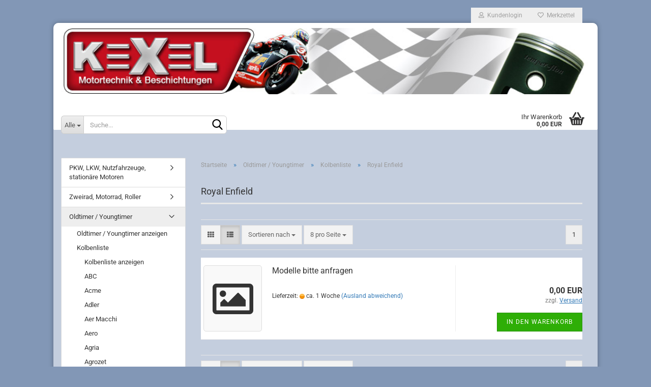

--- FILE ---
content_type: text/html; charset=utf-8
request_url: https://www.kolben-shop.de/Oldtimer---Youngtimer/Kolbenliste/Royal-Enfield/
body_size: 14136
content:





	<!DOCTYPE html>
	<html xmlns="http://www.w3.org/1999/xhtml" dir="ltr" lang="de">
		
			<head>
				
					
					<!--

					=========================================================
					Shopsoftware by Gambio GmbH (c) 2005-2023 [www.gambio.de]
					=========================================================

					Gambio GmbH offers you highly scalable E-Commerce-Solutions and Services.
					The Shopsoftware is redistributable under the GNU General Public License (Version 2) [http://www.gnu.org/licenses/gpl-2.0.html].
					based on: E-Commerce Engine Copyright (c) 2006 xt:Commerce, created by Mario Zanier & Guido Winger and licensed under GNU/GPL.
					Information and contribution at http://www.xt-commerce.com

					=========================================================
					Please visit our website: www.gambio.de
					=========================================================

					-->
				

                

	

                    
                

				
					<meta name="viewport" content="width=device-width, initial-scale=1, minimum-scale=1.0, maximum-scale=1.0, user-scalable=no" />
				

				
					<meta http-equiv="Content-Type" content="text/html; charset=utf-8" />
		<meta name="language" content="de" />
		<meta name="keywords" content="keywords,kommagetrennt" />
		<meta property="og:image" content="https://www.kolben-shop.de/images/categories/og/" />
		<meta property="og:title" content="Royal Enfield" />
		<meta property="og:type" content="product.group" />
		<title>Kolben Shop - Royal Enfield</title>

				

								
									

				
					<base href="https://www.kolben-shop.de/" />
				

				
											
							<link rel="shortcut icon" href="https://www.kolben-shop.de/images/logos/favicon.ico" type="image/x-icon" />
						
									

				
									

				
																		
								<link id="main-css" type="text/css" rel="stylesheet" href="public/theme/styles/system/main.min.css?bust=1758310494" />
							
															

				
					<meta name="robots" content="index,follow" />
		<link rel="canonical" href="https://www.kolben-shop.de/Oldtimer---Youngtimer/Kolbenliste/Royal-Enfield/" />
		<meta property="og:url" content="https://www.kolben-shop.de/Oldtimer---Youngtimer/Kolbenliste/Royal-Enfield/">
		
				

				
									

				
									

			</head>
		
		
			<body class="page-index-type-c223 page-index-type-gm_boosted_category page-index-type-cat page-index-type-cPath"
				  data-gambio-namespace="https://www.kolben-shop.de/public/theme/javascripts/system"
				  data-jse-namespace="https://www.kolben-shop.de/JSEngine/build"
				  data-gambio-controller="initialize"
				  data-gambio-widget="input_number responsive_image_loader transitions header image_maps modal history dropdown core_workarounds anchor"
				  data-input_number-separator=","
					>

				
					
				

				
									

				
									
		




	



	
		<div id="outer-wrapper" >
			
				<header id="header" class="navbar">
					
	





	<div id="topbar-container">
						
		
					

		
			<div class="navbar-topbar">
				
					<nav data-gambio-widget="menu link_crypter" data-menu-switch-element-position="false" data-menu-events='{"desktop": ["click"], "mobile": ["click"]}' data-menu-ignore-class="dropdown-menu">
						<ul class="nav navbar-nav navbar-right" data-menu-replace="partial">

                            <li class="navbar-topbar-item">
                                <ul id="secondaryNavigation" class="nav navbar-nav ignore-menu">
                                                                    </ul>

                                <script id="secondaryNavigation-menu-template" type="text/mustache">
                                    
                                        <ul id="secondaryNavigation" class="nav navbar-nav">
                                            <li v-for="(item, index) in items" class="navbar-topbar-item hidden-xs content-manager-item">
                                                <a href="javascript:;" :title="item.title" @click="goTo(item.content)">
                                                    <span class="fa fa-arrow-circle-right visble-xs-block"></span>
                                                    {{item.title}}
                                                </a>
                                            </li>
                                        </ul>
                                    
                                </script>
                            </li>

							
															

							
															

							
															

							
															

							
															

							
							
																	
										<li class="dropdown navbar-topbar-item first">
											<a title="Anmeldung" href="/Oldtimer---Youngtimer/Kolbenliste/Royal-Enfield/#" class="dropdown-toggle" data-toggle-hover="dropdown">
												
																											
															<span class="fa fa-user-o"></span>
														
																									

												&nbsp;Kundenlogin
											</a>
											




	<ul class="dropdown-menu dropdown-menu-login arrow-top">
		
			<li class="arrow"></li>
		
		
		
			<li class="dropdown-header hidden-xs">Kundenlogin</li>
		
		
		
			<li>
				<form action="https://www.kolben-shop.de/login.php?action=process" method="post" class="form-horizontal">
					<input type="hidden" name="return_url" value="https://www.kolben-shop.de/Oldtimer---Youngtimer/Kolbenliste/Royal-Enfield/">
					<input type="hidden" name="return_url_hash" value="6f83ecf51383b01a6a77bfb13cfaf1c8f59dd6fd548ffe6edab5bfbb170675df">
					
						<div class="form-group">
							<input autocomplete="username" type="email" id="box-login-dropdown-login-username" class="form-control" placeholder="E-Mail" name="email_address" />
						</div>
					
					
                        <div class="form-group password-form-field" data-gambio-widget="show_password">
                            <input autocomplete="current-password" type="password" id="box-login-dropdown-login-password" class="form-control" placeholder="Passwort" name="password" />
                            <button class="btn show-password hidden" type="button">
                                <i class="fa fa-eye" aria-hidden="true"></i>
                            </button>
                        </div>
					
					
						<div class="dropdown-footer row">
							
	
								
									<input type="submit" class="btn btn-primary btn-block" value="Anmelden" />
								
								<ul>
									
										<li>
											<a title="Konto erstellen" href="https://www.kolben-shop.de/shop.php?do=CreateRegistree">
												Konto erstellen
											</a>
										</li>
									
									
										<li>
											<a title="Passwort vergessen?" href="https://www.kolben-shop.de/password_double_opt.php">
												Passwort vergessen?
											</a>
										</li>
									
								</ul>
							
	

	
						</div>
					
				</form>
			</li>
		
	</ul>


										</li>
									
															

							
																	
										<li class="navbar-topbar-item">
											<a href="https://www.kolben-shop.de/wish_list.php" title="Merkzettel anzeigen">
												
																											
															<span class="fa fa-heart-o"></span>
														
																									

												&nbsp;Merkzettel
											</a>
										</li>
									
															

							
						</ul>
					</nav>
				
			</div>
		
	</div>




	<div class="inside">

		<div class="row">

		
												
			<div class="navbar-header" data-gambio-widget="mobile_menu">
									
							
		<div id="navbar-brand" class="navbar-brand">
			<a href="https://www.kolben-shop.de/" title="Kolben Shop">
				<img id="main-header-logo" class="img-responsive" src="https://www.kolben-shop.de/images/logos/kexelheaderkolbenshop3_logo.jpg" alt="Kolben Shop-Logo">
			</a>
		</div>
	
					
								
					
	
	
			
	
		<button type="button" class="navbar-toggle" data-mobile_menu-target="#categories .navbar-collapse"
		        data-mobile_menu-body-class="categories-open" data-mobile_menu-toggle-content-visibility>
			<img src="public/theme/images/svgs/bars.svg" class="gx-menu svg--inject" alt="">
		</button>
	
	
	
		<button type="button" class="navbar-toggle cart-icon" data-mobile_menu-location="shopping_cart.php">
			<img src="public/theme/images/svgs/basket.svg" class="gx-cart-basket svg--inject" alt="">
			<span class="cart-products-count hidden">
				0
			</span>
		</button>
	
	
			
			<button type="button" class="navbar-toggle" data-mobile_menu-target=".navbar-search" data-mobile_menu-body-class="search-open"
					data-mobile_menu-toggle-content-visibility>
				<img src="public/theme/images/svgs/search.svg" class="gx-search svg--inject" alt="">
			</button>
		
	
				
			</div>
		

		
							






	<div class="navbar-search collapse">
		
		
						<p class="navbar-search-header dropdown-header">Suche</p>
		
		
		
			<form action="advanced_search_result.php" method="get" data-gambio-widget="live_search">
		
				<div class="navbar-search-input-group input-group">
					<div class="navbar-search-input-group-btn input-group-btn custom-dropdown" data-dropdown-trigger-change="false" data-dropdown-trigger-no-change="false">
						
						
							<button type="button" class="btn btn-default dropdown-toggle" data-toggle="dropdown" aria-haspopup="true" aria-expanded="false">
								<span class="dropdown-name">Alle</span> <span class="caret"></span>
							</button>
						
						
						
															
									<ul class="dropdown-menu">
																				
												<li><a href="#" data-rel="0">Alle</a></li>
											
																							
													<li><a href="#" data-rel="5">PKW, LKW, Nutzfahrzeuge, stationäre Motoren</a></li>
												
																							
													<li><a href="#" data-rel="11">Zweirad, Motorrad, Roller</a></li>
												
																							
													<li><a href="#" data-rel="2">Oldtimer / Youngtimer</a></li>
												
																							
													<li><a href="#" data-rel="114">Quad / ATV</a></li>
												
																							
													<li><a href="#" data-rel="13">Jet Ski / PWC</a></li>
												
																														</ul>
								
													
						
						
															
									<select name="categories_id">
										<option value="0">Alle</option>
																																	
													<option value="5">PKW, LKW, Nutzfahrzeuge, stationäre Motoren</option>
												
																							
													<option value="11">Zweirad, Motorrad, Roller</option>
												
																							
													<option value="2">Oldtimer / Youngtimer</option>
												
																							
													<option value="114">Quad / ATV</option>
												
																							
													<option value="13">Jet Ski / PWC</option>
												
																														</select>
								
													
						
					</div>

					
					<button type="submit" class="form-control-feedback">
						<img src="public/theme/images/svgs/search.svg" class="gx-search-input svg--inject" alt="">
					</button>
					

					<input type="text" name="keywords" placeholder="Suche..." class="form-control search-input" autocomplete="off" />

				</div>
		
				
									<input type="hidden" value="1" name="inc_subcat" />
								
				
					<div class="navbar-search-footer visible-xs-block">
						
							<button class="btn btn-primary btn-block" type="submit">
								Suche...
							</button>
						
						
							<a href="advanced_search.php" class="btn btn-default btn-block" title="Erweiterte Suche">
								Erweiterte Suche
							</a>
						
					</div>
				
				
				<div class="search-result-container"></div>
		
			</form>
		
	</div>


					

		
							
					
	<div class="custom-container">
		
			<div class="inside">
				
											
							<!--&nbsp;-->
						
									
			</div>
		
	</div>
				
					

		
    		<!-- layout_header honeygrid -->
							
					


	<nav id="cart-container" class="navbar-cart" data-gambio-widget="menu cart_dropdown" data-menu-switch-element-position="false">
		
			<ul class="cart-container-inner">
				
					<li>
						<a href="https://www.kolben-shop.de/shopping_cart.php" class="dropdown-toggle">
							
								<img src="public/theme/images/svgs/basket.svg" alt="" class="gx-cart-basket svg--inject">
								<span class="cart">
									Ihr Warenkorb<br />
									<span class="products">
										0,00 EUR
									</span>
								</span>
							
							
																	<span class="cart-products-count hidden">
										
									</span>
															
						</a>

						
							



	<ul class="dropdown-menu arrow-top cart-dropdown cart-empty">
		
			<li class="arrow"></li>
		
	
		
					
	
		
			<li class="cart-dropdown-inside">
		
				
									
				
									
						<div class="cart-empty">
							Sie haben noch keine Artikel in Ihrem Warenkorb.
						</div>
					
								
			</li>
		
	</ul>
						
					</li>
				
			</ul>
		
	</nav>

				
					

		</div>

	</div>









	<noscript>
		<div class="alert alert-danger noscript-notice">
			JavaScript ist in Ihrem Browser deaktiviert. Aktivieren Sie JavaScript, um alle Funktionen des Shops nutzen und alle Inhalte sehen zu können.
		</div>
	</noscript>



			



	
					
				<div id="categories">
					<div class="navbar-collapse collapse">
						
							<nav class="navbar-default navbar-categories hidden-sm hidden-md hidden-lg" data-gambio-widget="menu">
								
									<ul class="level-1 nav navbar-nav">
																				
										
											<li class="dropdown dropdown-more" style="display: none">
												
													<a class="dropdown-toggle" href="#" title="">
														Weitere
													</a>
												
												
													<ul class="level-2 dropdown-menu ignore-menu"></ul>
												
											</li>
										
									</ul>
								
							</nav>
						
					</div>
				</div>
			
			


					</header>
			

			
				
				

			
				<div id="wrapper">
					<div class="row">

						
							<div id="main">
								<div class="main-inside">
									
										
	
			<script type="application/ld+json">{"@context":"https:\/\/schema.org","@type":"BreadcrumbList","itemListElement":[{"@type":"ListItem","position":1,"name":"Startseite","item":"https:\/\/www.kolben-shop.de\/"},{"@type":"ListItem","position":2,"name":"Oldtimer \/ Youngtimer","item":"https:\/\/www.kolben-shop.de\/Oldtimer---Youngtimer\/"},{"@type":"ListItem","position":3,"name":"Kolbenliste","item":"https:\/\/www.kolben-shop.de\/Oldtimer---Youngtimer\/Kolbenliste\/"},{"@type":"ListItem","position":4,"name":"Royal Enfield","item":"https:\/\/www.kolben-shop.de\/Oldtimer---Youngtimer\/Kolbenliste\/Royal-Enfield\/"}]}</script>
	    
		<div id="breadcrumb_navi">
            				<span class="breadcrumbEntry">
													<a href="https://www.kolben-shop.de/" class="headerNavigation">
								<span>Startseite</span>
							</a>
											</span>
                <span class="breadcrumbSeparator"> &raquo; </span>            				<span class="breadcrumbEntry">
													<a href="https://www.kolben-shop.de/Oldtimer---Youngtimer/" class="headerNavigation">
								<span>Oldtimer / Youngtimer</span>
							</a>
											</span>
                <span class="breadcrumbSeparator"> &raquo; </span>            				<span class="breadcrumbEntry">
													<a href="https://www.kolben-shop.de/Oldtimer---Youngtimer/Kolbenliste/" class="headerNavigation">
								<span>Kolbenliste</span>
							</a>
											</span>
                <span class="breadcrumbSeparator"> &raquo; </span>            				<span class="breadcrumbEntry">
													<span>Royal Enfield</span>
                        					</span>
                            		</div>
    


									

									
										<div id="shop-top-banner">
																					</div>
									

									


	
		<div id="categories-below-breadcrumb_223" data-gx-content-zone="categories-below-breadcrumb_223" class="gx-content-zone">

</div>
	

	
		


	<div class="filter-selection-container hidden">
				
		
		<p><strong>Aktueller Filter</strong></p>
		
		
			</div>
	
	
	
	
		
	
					
							
			


	
			

	
	
	
	
		
	






	




	
		
	

	
		
	

	
		
	
					
									
						<h1>Royal Enfield</h1>
					
							
			


	
			

	

	
		


	<div class="productlisting-filter-container"
		 data-gambio-widget="product_listing_filter"
		 data-product_listing_filter-target=".productlist-viewmode">
		<form name="panel"
			  action="/Oldtimer---Youngtimer/Kolbenliste/Royal-Enfield/"
			  method="get" >
			<input type="hidden" name="view_mode" value="default" />

			<div class="row">
				<div class="col-xs-12 col-lg-6">

					
	<div class="productlisting-filter-hiddens">
			</div>

					
						<div class="jsPanelViewmode panel-viewmode clearfix productlist-viewmode-list btn-group">
							<a href="/"
							   class="btn btn-default jsProductListingGrid productlisting-listing-grid"
							   data-product_listing_filter-add="productlist-viewmode-grid"
							   data-product_listing_filter-url-param="tiled"
							   rel="nofollow"> <i class="fa fa-th"></i> </a> <a href="/"
																											   class="btn btn-default jsProductListingList productlisting-listing-list active"
																											   data-product_listing_filter-add="productlist-viewmode-list"
																											   data-product_listing_filter-url-param="default"
																											   rel="nofollow">
								<i class="fa fa-th-list"></i> </a>
						</div>
					

					
						<a href="#filterbox-container"
						   class="btn btn-default filter-button js-open-modal hidden-sm hidden-md hidden-lg"
						   data-modal-type="alert"
						   data-modal-settings='{"title": "FILTER", "dialogClass": "box-filter"}'
						   rel="nofollow">
							<i class="fa fa-filter"></i> </a>
					


					
						<div class="btn-group dropdown custom-dropdown" data-dropdown-shorten="null">
							
								<button type="button" class="btn btn-default dropdown-toggle">
									<span class="dropdown-name">
										Sortieren nach 
																			</span> <span class="caret"></span>
								</button>
							
							
								<ul class="dropdown-menu">
									<li><a data-rel="price_asc"
										   href="/"
										   rel="nofollow"
										   title="Preis aufsteigend">Preis aufsteigend</a>
									</li>
									<li><a data-rel="price_desc"
										   href="/"
										   rel="nofollow"
										   title="Preis absteigend">Preis absteigend</a></li>
									<li class="divider"></li>
									<li><a data-rel="name_asc"
										   href="/"
										   rel="nofollow"
										   title="Name aufsteigend">Name aufsteigend</a>
									</li>
									<li><a data-rel="name_desc"
										   href="/"
										   rel="nofollow"
										   title="Name absteigend">Name absteigend</a>
									</li>
									<li class="divider"></li>
									<li><a data-rel="date_asc"
										   href="/"
										   rel="nofollow"
										   title="Einstelldatum aufsteigend">Einstelldatum aufsteigend</a>
									</li>
									<li><a data-rel="date_desc"
										   href="/"
										   rel="nofollow"
										   title="Einstelldatum absteigend">Einstelldatum absteigend</a>
									</li>
									<li class="divider"></li>
									<li><a data-rel="shipping_asc"
										   href="/"
										   rel="nofollow"
										   title="Lieferzeit aufsteigend">Lieferzeit aufsteigend</a></li>
									<li><a data-rel="shipping_desc"
										   href="/"
										   rel="nofollow"
										   title="Lieferzeit absteigend">Lieferzeit absteigend</a></li>
								</ul>
							
							
								<select name="listing_sort" class="jsReload input-select">
									<option value="" selected="selected">Sortieren nach </option>
									<option value="price_asc">Preis aufsteigend</option>
									<option value="price_desc">Preis absteigend</option>
									<option value="name_asc">Name aufsteigend</option>
									<option value="name_desc">Name absteigend</option>
									<option value="date_asc">Einstelldatum aufsteigend</option>
									<option value="date_desc">Einstelldatum absteigend</option>
									<option value="shipping_asc">Lieferzeit aufsteigend</option>
									<option value="shipping_desc">Lieferzeit absteigend</option>
								</select>
							
						</div>
					

					
					
						<div class="btn-group dropdown custom-dropdown" data-dropdown-shorten="null">
							
								<button type="button" class="btn btn-default dropdown-toggle">
									<span class="dropdown-name">
										8 pro Seite
																			</span> <span class="caret"></span>
								</button>
							
							
								<ul class="dropdown-menu">
									<li>										<a data-rel="8" href="/" title="8 pro Seite" rel="nofollow">8 pro Seite</a></li>
									<li>										<a data-rel="16" href="/" title="16 pro Seite" rel="nofollow">16 pro Seite</a></li>
									<li>										<a data-rel="24" href="/" title="24 pro Seite" rel="nofollow">24 pro Seite</a></li>
									<li>										<a data-rel="48" href="/" title="48 pro Seite" rel="nofollow">48 pro Seite</a></li>
									<li>										<a data-rel="96" href="/" title="96 pro Seite" rel="nofollow">96 pro Seite</a></li>
								</ul>
							
							
								<select name="listing_count" class="jsReload input-select">
									<option value="8">8 pro Seite</option>
									<option value="16">16 pro Seite</option>
									<option value="24">24 pro Seite</option>
									<option value="48">48 pro Seite</option>
									<option value="96">96 pro Seite</option>
								</select>
							
						</div>
					

				</div>

				
					<div class="col-xs-12 col-lg-6">
						



	<div class="panel-pagination text-right">
		<nav>
			<ul class="pagination">
				<li>
									</li><!-- to avoid spaces
									--><li>
											<span class="active">1</span>
									</li><!-- to avoid spaces
								--><li>
									</li>
			</ul>
		</nav>
	</div>
					</div>
				

			</div>

		</form>
	</div>

	

	
		<div class="container-fluid"
			 data-gambio-widget="product_hover"
			 data-product_hover-scope=".productlist-viewmode-grid">
			<div class="row product-filter-target productlist productlist-viewmode productlist-viewmode-list"
				 data-gambio-widget="cart_handler">

				
					




		
								
								
		
			
		
	
		
			
		
	
		
			






	
		
	

	
		<div class="product-container"
				 data-index="productlist_2054">

			
				<form  class="product-tile no-status-check">
					
					
						<div class="inside">
							<div class="content-container">
								<div class="content-container-inner">
									
									
										<figure class="image no-image" id="productlist_2054_img">
											
																									
														<div title="Modelle bitte anfragen" class="product-hover-main-image product-image">
															<div class="fa fa-picture-o"></div>
														</div>
													
																							

											
																							

											
																							

											
																							
										</figure>
									
									
									
										<div class="title-description">
											
												<div class="title">
													<a href="https://www.kolben-shop.de/Oldtimer---Youngtimer/Kolbenliste/Royal-Enfield/Modelle-bitte-anfragen-2054.html" title="Modelle bitte anfragen" class="product-url ">
														Modelle bitte anfragen
													</a>
												</div>
											
											

											
																							
				
											
												
											

											
																							
				
				
											
												<div class="shipping hidden visible-list">
													
																													
																															
															
															
																																	
																		<div class="shipping-info-short">
																			Lieferzeit:
																			
																																									
																																													<img src="images/icons/status/orange.png" alt="ca. 1 Woche" title="ca. 1 Woche" />
																																												ca. 1 Woche
																					
																																							
																		</div>
																	
																	
																																					
																				<a class="js-open-modal" data-modal-type="iframe" data-modal-settings='{"title": "Lieferzeit:"}' href="popup/Versand-und-Zahlungsbedingungen.html" title="Ausland abweichend" rel="nofollow">
																					(Ausland abweichend)
																				</a>
																			
																																			
																	
																																			
																	<br />
																															

															
																<span class="products-details-weight-container">
																	
																																			

																	
																																			
																</span>
															
																											
												</div><!-- // .shipping -->
											
				
										</div><!-- // .title-description -->
									

									
										
																					
									
				
									
										<div class="price-tax">

											
																							
											
											
												<div class="price">
													<span class="current-price-container" title="Modelle bitte anfragen">
														0,00 EUR
														
																																																								</span>
												</div>
											

											
												<div class="shipping hidden visible-flyover">
													
																											
													
													
																													
																<div class="shipping-info-short">
																	Lieferzeit:
																	
																																					
																																									<img src="images/icons/status/orange.png" alt="ca. 1 Woche" title="ca. 1 Woche" />
																																								ca. 1 Woche
																			
																																			
																</div>
															
																											
												</div><!-- // .shipping -->
											

											
												<div class="additional-container">
													<!-- Use this if you want to add something to the product tiles -->
												</div>
											
				
											
												<div class="tax-shipping-hint hidden-grid">
																											<div class="tax"> zzgl. 
				<a class="gm_shipping_link lightbox_iframe" href="https://www.kolben-shop.de/popup/Versand-und-Zahlungsbedingungen.html"
						target="_self"
						rel="nofollow"
						data-modal-settings='{"title":"Versand", "sectionSelector": ".content_text", "bootstrapClass": "modal-lg"}'>
					<span style="text-decoration:underline">Versand</span>
		        </a></div>
																									</div>
											
				
											
												<div class="cart-error-msg alert alert-danger hidden hidden-grid" role="alert"></div>
											
				
											<div class="button-input hidden-grid" >
												
																											
															<div class="row">
																<div class="col-xs-12 col-lg-3 quantity-input" data-gambio-widget="input_number">
																	
																																					<input type="hidden" name="products_qty" value="1" />
																																			
																</div>
						
																<div class="col-xs-12 col-lg-9">
																	
																																				
																			<button class="btn btn-primary btn-buy btn-block pull-right js-btn-add-to-cart"
																					type="submit"
																					name="btn-add-to-cart"
																					title="In den Warenkorb">
																																									In den Warenkorb
																																							</button>
																		
																	
																</div>
															</div>
														
																									
											
												<input type="hidden" name="products_id" value="2054" />
											</div><!-- // .button-input -->
										</div><!-- // .price-tax -->
									
								</div><!-- // .content-container-inner -->
							</div><!-- // .content-container -->
						</div><!-- // .inside -->
					
				</form>
			

			
							
		</div><!-- // .product-container -->
	

		
	
	
				
			</div>
		</div>
	

	
		


	<div class="productlisting-filter-container"
		 data-gambio-widget="product_listing_filter"
		 data-product_listing_filter-target=".productlist-viewmode">
		<form name="panel2"
			  action="/Oldtimer---Youngtimer/Kolbenliste/Royal-Enfield/"
			  method="get" >
			<input type="hidden" name="view_mode" value="default" />

			<div class="row">
				<div class="col-xs-12 col-lg-6">

					
	<div class="productlisting-filter-hiddens">
			</div>

					
						<div class="jsPanelViewmode panel-viewmode clearfix productlist-viewmode-list btn-group">
							<a href="/"
							   class="btn btn-default jsProductListingGrid productlisting-listing-grid"
							   data-product_listing_filter-add="productlist-viewmode-grid"
							   data-product_listing_filter-url-param="tiled"
							   rel="nofollow"> <i class="fa fa-th"></i> </a> <a href="/"
																											   class="btn btn-default jsProductListingList productlisting-listing-list active"
																											   data-product_listing_filter-add="productlist-viewmode-list"
																											   data-product_listing_filter-url-param="default"
																											   rel="nofollow">
								<i class="fa fa-th-list"></i> </a>
						</div>
					

					
						<a href="#filterbox-container"
						   class="btn btn-default filter-button js-open-modal hidden-sm hidden-md hidden-lg"
						   data-modal-type="alert"
						   data-modal-settings='{"title": "FILTER", "dialogClass": "box-filter"}'
						   rel="nofollow">
							<i class="fa fa-filter"></i> </a>
					


					
						<div class="btn-group dropdown custom-dropdown" data-dropdown-shorten="null">
							
								<button type="button" class="btn btn-default dropdown-toggle">
									<span class="dropdown-name">
										Sortieren nach 
																			</span> <span class="caret"></span>
								</button>
							
							
								<ul class="dropdown-menu">
									<li><a data-rel="price_asc"
										   href="/"
										   rel="nofollow"
										   title="Preis aufsteigend">Preis aufsteigend</a>
									</li>
									<li><a data-rel="price_desc"
										   href="/"
										   rel="nofollow"
										   title="Preis absteigend">Preis absteigend</a></li>
									<li class="divider"></li>
									<li><a data-rel="name_asc"
										   href="/"
										   rel="nofollow"
										   title="Name aufsteigend">Name aufsteigend</a>
									</li>
									<li><a data-rel="name_desc"
										   href="/"
										   rel="nofollow"
										   title="Name absteigend">Name absteigend</a>
									</li>
									<li class="divider"></li>
									<li><a data-rel="date_asc"
										   href="/"
										   rel="nofollow"
										   title="Einstelldatum aufsteigend">Einstelldatum aufsteigend</a>
									</li>
									<li><a data-rel="date_desc"
										   href="/"
										   rel="nofollow"
										   title="Einstelldatum absteigend">Einstelldatum absteigend</a>
									</li>
									<li class="divider"></li>
									<li><a data-rel="shipping_asc"
										   href="/"
										   rel="nofollow"
										   title="Lieferzeit aufsteigend">Lieferzeit aufsteigend</a></li>
									<li><a data-rel="shipping_desc"
										   href="/"
										   rel="nofollow"
										   title="Lieferzeit absteigend">Lieferzeit absteigend</a></li>
								</ul>
							
							
								<select name="listing_sort" class="jsReload input-select">
									<option value="" selected="selected">Sortieren nach </option>
									<option value="price_asc">Preis aufsteigend</option>
									<option value="price_desc">Preis absteigend</option>
									<option value="name_asc">Name aufsteigend</option>
									<option value="name_desc">Name absteigend</option>
									<option value="date_asc">Einstelldatum aufsteigend</option>
									<option value="date_desc">Einstelldatum absteigend</option>
									<option value="shipping_asc">Lieferzeit aufsteigend</option>
									<option value="shipping_desc">Lieferzeit absteigend</option>
								</select>
							
						</div>
					

					
					
						<div class="btn-group dropdown custom-dropdown" data-dropdown-shorten="null">
							
								<button type="button" class="btn btn-default dropdown-toggle">
									<span class="dropdown-name">
										8 pro Seite
																			</span> <span class="caret"></span>
								</button>
							
							
								<ul class="dropdown-menu">
									<li>										<a data-rel="8" href="/" title="8 pro Seite" rel="nofollow">8 pro Seite</a></li>
									<li>										<a data-rel="16" href="/" title="16 pro Seite" rel="nofollow">16 pro Seite</a></li>
									<li>										<a data-rel="24" href="/" title="24 pro Seite" rel="nofollow">24 pro Seite</a></li>
									<li>										<a data-rel="48" href="/" title="48 pro Seite" rel="nofollow">48 pro Seite</a></li>
									<li>										<a data-rel="96" href="/" title="96 pro Seite" rel="nofollow">96 pro Seite</a></li>
								</ul>
							
							
								<select name="listing_count" class="jsReload input-select">
									<option value="8">8 pro Seite</option>
									<option value="16">16 pro Seite</option>
									<option value="24">24 pro Seite</option>
									<option value="48">48 pro Seite</option>
									<option value="96">96 pro Seite</option>
								</select>
							
						</div>
					

				</div>

				
					<div class="col-xs-12 col-lg-6">
						



	<div class="panel-pagination text-right">
		<nav>
			<ul class="pagination">
				<li>
									</li><!-- to avoid spaces
									--><li>
											<span class="active">1</span>
									</li><!-- to avoid spaces
								--><li>
									</li>
			</ul>
		</nav>
	</div>
					</div>
				

			</div>

		</form>
	</div>

	

	
		


	<div class="row">
		<div class="col-sm-12">
			<div class="pagination-info">
				<span class="text-bold">1</span> bis <span class="text-bold">1</span> (von insgesamt <span class="text-bold">1</span>)
			</div>
		</div>
	</div>
	

	
		
	
			



	<div id="categories-description-bottom_223" data-gx-content-zone="categories-description-bottom_223" class="gx-content-zone">

</div>

	

	

								</div>
							</div>
						

						
							
    <aside id="left">
        
                            <div id="gm_box_pos_2" class="gm_box_container">


	<div class="box box-categories panel panel-default">
		<nav class="navbar-categories-left"
			 data-gambio-widget="menu"
			 data-menu-menu-type="vertical"
			 data-menu-unfold-level="0"
			 data-menu-accordion="false"
			 data-menu-show-all-link="true"
		>

			
				<ul class="level-1 nav">
					

					
													<li class="dropdown level-1-child"
								data-id="5">
								<a class="dropdown-toggle "
								   href="https://www.kolben-shop.de/PKW--LKW--Nutzfahrzeuge--stationaere-Motoren/"
								   title="PKW, LKW, Nutzfahrzeuge, stationäre Motoren">
																		PKW, LKW, Nutzfahrzeuge, stationäre Motoren								</a>

																	<ul data-level="2" class="level-2 dropdown-menu dropdown-menu-child">
										<li class="enter-category show">
											<a class="dropdown-toggle"
											   href="https://www.kolben-shop.de/PKW--LKW--Nutzfahrzeuge--stationaere-Motoren/"
											   title="PKW, LKW, Nutzfahrzeuge, stationäre Motoren">PKW, LKW, Nutzfahrzeuge, stationäre Motoren anzeigen</a>
										</li>

										
													<li class="level-2-child"
								data-id="3126">
								<a class="dropdown-toggle "
								   href="https://www.kolben-shop.de/PKW--LKW--Nutzfahrzeuge--stationaere-Motoren/Bitte-senden-Sie-uns-ihre-Anfrage-per-Mail-zu-/"
								   title="Bitte senden Sie uns ihre Anfrage per Mail zu.">
																		Bitte senden Sie uns ihre Anfrage per Mail zu.								</a>

								
							</li>
											
									</ul>
								
							</li>
													<li class="dropdown level-1-child"
								data-id="11">
								<a class="dropdown-toggle "
								   href="https://www.kolben-shop.de/Zweirad--Motorrad--Roller/"
								   title="Zweirad, Motorrad, Roller">
																		Zweirad, Motorrad, Roller								</a>

																	<ul data-level="2" class="level-2 dropdown-menu dropdown-menu-child">
										<li class="enter-category show">
											<a class="dropdown-toggle"
											   href="https://www.kolben-shop.de/Zweirad--Motorrad--Roller/"
											   title="Zweirad, Motorrad, Roller">Zweirad, Motorrad, Roller anzeigen</a>
										</li>

										
													<li class="dropdown level-2-child"
								data-id="95">
								<a class="dropdown-toggle "
								   href="https://www.kolben-shop.de/Zweirad--Motorrad--Roller/Kolbenliste-95/"
								   title="Kolbenliste">
																		Kolbenliste								</a>

																	<ul data-level="2" class="level-3 dropdown-menu dropdown-menu-child">
										<li class="enter-category show">
											<a class="dropdown-toggle"
											   href="https://www.kolben-shop.de/Zweirad--Motorrad--Roller/Kolbenliste-95/"
											   title="Kolbenliste">Kolbenliste anzeigen</a>
										</li>

										
													<li class="level-3-child"
								data-id="141">
								<a class="dropdown-toggle "
								   href="https://www.kolben-shop.de/Zweirad--Motorrad--Roller/Kolbenliste-95/Aprilia/"
								   title="Aprilia">
																		Aprilia								</a>

								
							</li>
													<li class="level-3-child"
								data-id="142">
								<a class="dropdown-toggle "
								   href="https://www.kolben-shop.de/Zweirad--Motorrad--Roller/Kolbenliste-95/Betamotor/"
								   title="Betamotor">
																		Betamotor								</a>

								
							</li>
													<li class="level-3-child"
								data-id="145">
								<a class="dropdown-toggle "
								   href="https://www.kolben-shop.de/Zweirad--Motorrad--Roller/Kolbenliste-95/BMW-145/"
								   title="BMW">
																		BMW								</a>

								
							</li>
													<li class="level-3-child"
								data-id="146">
								<a class="dropdown-toggle "
								   href="https://www.kolben-shop.de/Zweirad--Motorrad--Roller/Kolbenliste-95/Cagiva-146/"
								   title="Cagiva">
																		Cagiva								</a>

								
							</li>
													<li class="level-3-child"
								data-id="148">
								<a class="dropdown-toggle "
								   href="https://www.kolben-shop.de/Zweirad--Motorrad--Roller/Kolbenliste-95/Ducati-148/"
								   title="Ducati">
																		Ducati								</a>

								
							</li>
													<li class="level-3-child"
								data-id="149">
								<a class="dropdown-toggle "
								   href="https://www.kolben-shop.de/Zweirad--Motorrad--Roller/Kolbenliste-95/Fantic-149/"
								   title="Fantic">
																		Fantic								</a>

								
							</li>
													<li class="level-3-child"
								data-id="150">
								<a class="dropdown-toggle "
								   href="https://www.kolben-shop.de/Zweirad--Motorrad--Roller/Kolbenliste-95/Gas-Gas-150/"
								   title="Gas Gas">
																		Gas Gas								</a>

								
							</li>
													<li class="level-3-child"
								data-id="152">
								<a class="dropdown-toggle "
								   href="https://www.kolben-shop.de/Zweirad--Motorrad--Roller/Kolbenliste-95/Gilera-152/"
								   title="Gilera">
																		Gilera								</a>

								
							</li>
													<li class="level-3-child"
								data-id="133">
								<a class="dropdown-toggle "
								   href="https://www.kolben-shop.de/Zweirad--Motorrad--Roller/Kolbenliste-95/Honda-133/"
								   title="Honda">
																		Honda								</a>

								
							</li>
													<li class="level-3-child"
								data-id="134">
								<a class="dropdown-toggle "
								   href="https://www.kolben-shop.de/Zweirad--Motorrad--Roller/Kolbenliste-95/Husaberg-134/"
								   title="Husaberg">
																		Husaberg								</a>

								
							</li>
													<li class="level-3-child"
								data-id="151">
								<a class="dropdown-toggle "
								   href="https://www.kolben-shop.de/Zweirad--Motorrad--Roller/Kolbenliste-95/Husqvarna-151/"
								   title="Husqvarna">
																		Husqvarna								</a>

								
							</li>
													<li class="level-3-child"
								data-id="153">
								<a class="dropdown-toggle "
								   href="https://www.kolben-shop.de/Zweirad--Motorrad--Roller/Kolbenliste-95/Kawasaki-153/"
								   title="Kawasaki">
																		Kawasaki								</a>

								
							</li>
													<li class="level-3-child"
								data-id="135">
								<a class="dropdown-toggle "
								   href="https://www.kolben-shop.de/Zweirad--Motorrad--Roller/Kolbenliste-95/KTM-135/"
								   title="KTM">
																		KTM								</a>

								
							</li>
													<li class="level-3-child"
								data-id="136">
								<a class="dropdown-toggle "
								   href="https://www.kolben-shop.de/Zweirad--Motorrad--Roller/Kolbenliste-95/Maico-136/"
								   title="Maico">
																		Maico								</a>

								
							</li>
													<li class="level-3-child"
								data-id="137">
								<a class="dropdown-toggle "
								   href="https://www.kolben-shop.de/Zweirad--Motorrad--Roller/Kolbenliste-95/Rotax-137/"
								   title="Rotax">
																		Rotax								</a>

								
							</li>
													<li class="level-3-child"
								data-id="138">
								<a class="dropdown-toggle "
								   href="https://www.kolben-shop.de/Zweirad--Motorrad--Roller/Kolbenliste-95/Sherco/"
								   title="Sherco">
																		Sherco								</a>

								
							</li>
													<li class="level-3-child"
								data-id="154">
								<a class="dropdown-toggle "
								   href="https://www.kolben-shop.de/Zweirad--Motorrad--Roller/Kolbenliste-95/Suzuki-154/"
								   title="Suzuki">
																		Suzuki								</a>

								
							</li>
													<li class="level-3-child"
								data-id="139">
								<a class="dropdown-toggle "
								   href="https://www.kolben-shop.de/Zweirad--Motorrad--Roller/Kolbenliste-95/TM/"
								   title="TM">
																		TM								</a>

								
							</li>
													<li class="level-3-child"
								data-id="140">
								<a class="dropdown-toggle "
								   href="https://www.kolben-shop.de/Zweirad--Motorrad--Roller/Kolbenliste-95/Vertemartie/"
								   title="Vertemartie">
																		Vertemartie								</a>

								
							</li>
													<li class="level-3-child"
								data-id="143">
								<a class="dropdown-toggle "
								   href="https://www.kolben-shop.de/Zweirad--Motorrad--Roller/Kolbenliste-95/Vor/"
								   title="Vor">
																		Vor								</a>

								
							</li>
													<li class="level-3-child"
								data-id="132">
								<a class="dropdown-toggle "
								   href="https://www.kolben-shop.de/Zweirad--Motorrad--Roller/Kolbenliste-95/Yamaha-132/"
								   title="Yamaha">
																		Yamaha								</a>

								
							</li>
											
									</ul>
								
							</li>
											
									</ul>
								
							</li>
													<li class="dropdown open level-1-child"
								data-id="2">
								<a class="dropdown-toggle "
								   href="https://www.kolben-shop.de/Oldtimer---Youngtimer/"
								   title="Oldtimer / Youngtimer">
																		Oldtimer / Youngtimer								</a>

																	<ul data-level="2" class="level-2 dropdown-menu dropdown-menu-child">
										<li class="enter-category show">
											<a class="dropdown-toggle"
											   href="https://www.kolben-shop.de/Oldtimer---Youngtimer/"
											   title="Oldtimer / Youngtimer">Oldtimer / Youngtimer anzeigen</a>
										</li>

										
													<li class="dropdown open level-2-child"
								data-id="3">
								<a class="dropdown-toggle "
								   href="https://www.kolben-shop.de/Oldtimer---Youngtimer/Kolbenliste/"
								   title="Kolbenliste">
																		Kolbenliste								</a>

																	<ul data-level="2" class="level-3 dropdown-menu dropdown-menu-child">
										<li class="enter-category show">
											<a class="dropdown-toggle"
											   href="https://www.kolben-shop.de/Oldtimer---Youngtimer/Kolbenliste/"
											   title="Kolbenliste">Kolbenliste anzeigen</a>
										</li>

										
													<li class="level-3-child"
								data-id="3078">
								<a class="dropdown-toggle "
								   href="https://www.kolben-shop.de/Oldtimer---Youngtimer/Kolbenliste/ABC/"
								   title="ABC">
																		ABC								</a>

								
							</li>
													<li class="level-3-child"
								data-id="158">
								<a class="dropdown-toggle "
								   href="https://www.kolben-shop.de/Oldtimer---Youngtimer/Kolbenliste/Acme/"
								   title="Acme">
																		Acme								</a>

								
							</li>
													<li class="level-3-child"
								data-id="9">
								<a class="dropdown-toggle "
								   href="https://www.kolben-shop.de/Oldtimer---Youngtimer/Kolbenliste/Adler/"
								   title="Adler">
																		Adler								</a>

								
							</li>
													<li class="level-3-child"
								data-id="159">
								<a class="dropdown-toggle "
								   href="https://www.kolben-shop.de/Oldtimer---Youngtimer/Kolbenliste/Aer-Macchi/"
								   title="Aer Macchi">
																		Aer Macchi								</a>

								
							</li>
													<li class="level-3-child"
								data-id="3128">
								<a class="dropdown-toggle "
								   href="https://www.kolben-shop.de/Oldtimer---Youngtimer/Kolbenliste/Aero/"
								   title="Aero">
																		Aero								</a>

								
							</li>
													<li class="level-3-child"
								data-id="78">
								<a class="dropdown-toggle "
								   href="https://www.kolben-shop.de/Oldtimer---Youngtimer/Kolbenliste/Agria/"
								   title="Agria">
																		Agria								</a>

								
							</li>
													<li class="level-3-child"
								data-id="3122">
								<a class="dropdown-toggle "
								   href="https://www.kolben-shop.de/Oldtimer---Youngtimer/Kolbenliste/Agrozet/"
								   title="Agrozet">
																		Agrozet								</a>

								
							</li>
													<li class="level-3-child"
								data-id="160">
								<a class="dropdown-toggle "
								   href="https://www.kolben-shop.de/Oldtimer---Youngtimer/Kolbenliste/AJS/"
								   title="AJS">
																		AJS								</a>

								
							</li>
													<li class="level-3-child"
								data-id="3075">
								<a class="dropdown-toggle "
								   href="https://www.kolben-shop.de/Oldtimer---Youngtimer/Kolbenliste/Alfa/"
								   title="Alfa">
																		Alfa								</a>

								
							</li>
													<li class="level-3-child"
								data-id="161">
								<a class="dropdown-toggle "
								   href="https://www.kolben-shop.de/Oldtimer---Youngtimer/Kolbenliste/Allgaier-Porsche/"
								   title="Allgaier Porsche">
																		Allgaier Porsche								</a>

								
							</li>
													<li class="level-3-child"
								data-id="3164">
								<a class="dropdown-toggle "
								   href="https://www.kolben-shop.de/Oldtimer---Youngtimer/Kolbenliste/Alpino/"
								   title="Alpino">
																		Alpino								</a>

								
							</li>
													<li class="level-3-child"
								data-id="162">
								<a class="dropdown-toggle "
								   href="https://www.kolben-shop.de/Oldtimer---Youngtimer/Kolbenliste/Alup-Kompressor/"
								   title="Alup Kompressor">
																		Alup Kompressor								</a>

								
							</li>
													<li class="level-3-child"
								data-id="163">
								<a class="dropdown-toggle "
								   href="https://www.kolben-shop.de/Oldtimer---Youngtimer/Kolbenliste/Anker/"
								   title="Anker">
																		Anker								</a>

								
							</li>
													<li class="level-3-child"
								data-id="3116">
								<a class="dropdown-toggle "
								   href="https://www.kolben-shop.de/Oldtimer---Youngtimer/Kolbenliste/Aprilia-3116/"
								   title="Aprilia">
																		Aprilia								</a>

								
							</li>
													<li class="level-3-child"
								data-id="14">
								<a class="dropdown-toggle "
								   href="https://www.kolben-shop.de/Oldtimer---Youngtimer/Kolbenliste/Ardie/"
								   title="Ardie">
																		Ardie								</a>

								
							</li>
													<li class="level-3-child"
								data-id="15">
								<a class="dropdown-toggle "
								   href="https://www.kolben-shop.de/Oldtimer---Youngtimer/Kolbenliste/Ariel/"
								   title="Ariel">
																		Ariel								</a>

								
							</li>
													<li class="level-3-child"
								data-id="3152">
								<a class="dropdown-toggle "
								   href="https://www.kolben-shop.de/Oldtimer---Youngtimer/Kolbenliste/AS-Motor/"
								   title="AS-Motor">
																		AS-Motor								</a>

								
							</li>
													<li class="level-3-child"
								data-id="3153">
								<a class="dropdown-toggle "
								   href="https://www.kolben-shop.de/Oldtimer---Youngtimer/Kolbenliste/Aston-Martin/"
								   title="Aston Martin">
																		Aston Martin								</a>

								
							</li>
													<li class="level-3-child"
								data-id="3154">
								<a class="dropdown-toggle "
								   href="https://www.kolben-shop.de/Oldtimer---Youngtimer/Kolbenliste/Audi-3154/"
								   title="Audi">
																		Audi								</a>

								
							</li>
													<li class="level-3-child"
								data-id="164">
								<a class="dropdown-toggle "
								   href="https://www.kolben-shop.de/Oldtimer---Youngtimer/Kolbenliste/Austin-Healey/"
								   title="Austin">
																		Austin								</a>

								
							</li>
													<li class="level-3-child"
								data-id="17">
								<a class="dropdown-toggle "
								   href="https://www.kolben-shop.de/Oldtimer---Youngtimer/Kolbenliste/AWO/"
								   title="AWO">
																		AWO								</a>

								
							</li>
													<li class="level-3-child"
								data-id="166">
								<a class="dropdown-toggle "
								   href="https://www.kolben-shop.de/Oldtimer---Youngtimer/Kolbenliste/B-C-S-/"
								   title="B.C.S.">
																		B.C.S.								</a>

								
							</li>
													<li class="level-3-child"
								data-id="165">
								<a class="dropdown-toggle "
								   href="https://www.kolben-shop.de/Oldtimer---Youngtimer/Kolbenliste/Bauer-Kompressor/"
								   title="Bauer Kompressor">
																		Bauer Kompressor								</a>

								
							</li>
													<li class="level-3-child"
								data-id="18">
								<a class="dropdown-toggle "
								   href="https://www.kolben-shop.de/Oldtimer---Youngtimer/Kolbenliste/Benelli/"
								   title="Benelli">
																		Benelli								</a>

								
							</li>
													<li class="level-3-child"
								data-id="167">
								<a class="dropdown-toggle "
								   href="https://www.kolben-shop.de/Oldtimer---Youngtimer/Kolbenliste/Berini/"
								   title="Berini">
																		Berini								</a>

								
							</li>
													<li class="level-3-child"
								data-id="168">
								<a class="dropdown-toggle "
								   href="https://www.kolben-shop.de/Oldtimer---Youngtimer/Kolbenliste/Bernard/"
								   title="Bernard">
																		Bernard								</a>

								
							</li>
													<li class="level-3-child"
								data-id="169">
								<a class="dropdown-toggle "
								   href="https://www.kolben-shop.de/Oldtimer---Youngtimer/Kolbenliste/Berning/"
								   title="Berning">
																		Berning								</a>

								
							</li>
													<li class="level-3-child"
								data-id="170">
								<a class="dropdown-toggle "
								   href="https://www.kolben-shop.de/Oldtimer---Youngtimer/Kolbenliste/Beta/"
								   title="Beta">
																		Beta								</a>

								
							</li>
													<li class="level-3-child"
								data-id="19">
								<a class="dropdown-toggle "
								   href="https://www.kolben-shop.de/Oldtimer---Youngtimer/Kolbenliste/Bianchi/"
								   title="Bianchi">
																		Bianchi								</a>

								
							</li>
													<li class="level-3-child"
								data-id="171">
								<a class="dropdown-toggle "
								   href="https://www.kolben-shop.de/Oldtimer---Youngtimer/Kolbenliste/BK/"
								   title="BK">
																		BK								</a>

								
							</li>
													<li class="level-3-child"
								data-id="3080">
								<a class="dropdown-toggle "
								   href="https://www.kolben-shop.de/Oldtimer---Youngtimer/Kolbenliste/Blackburne/"
								   title="Blackburne">
																		Blackburne								</a>

								
							</li>
													<li class="level-3-child"
								data-id="4">
								<a class="dropdown-toggle "
								   href="https://www.kolben-shop.de/Oldtimer---Youngtimer/Kolbenliste/BMW/"
								   title="BMW">
																		BMW								</a>

								
							</li>
													<li class="level-3-child"
								data-id="3159">
								<a class="dropdown-toggle "
								   href="https://www.kolben-shop.de/Oldtimer---Youngtimer/Kolbenliste/Boge/"
								   title="Boge">
																		Boge								</a>

								
							</li>
													<li class="level-3-child"
								data-id="20">
								<a class="dropdown-toggle "
								   href="https://www.kolben-shop.de/Oldtimer---Youngtimer/Kolbenliste/Borgward/"
								   title="Borgward">
																		Borgward								</a>

								
							</li>
													<li class="level-3-child"
								data-id="21">
								<a class="dropdown-toggle "
								   href="https://www.kolben-shop.de/Oldtimer---Youngtimer/Kolbenliste/Briggs---Stratton/"
								   title="Briggs &amp; Stratton">
																		Briggs &amp; Stratton								</a>

								
							</li>
													<li class="level-3-child"
								data-id="79">
								<a class="dropdown-toggle "
								   href="https://www.kolben-shop.de/Oldtimer---Youngtimer/Kolbenliste/BSA/"
								   title="BSA">
																		BSA								</a>

								
							</li>
													<li class="level-3-child"
								data-id="3160">
								<a class="dropdown-toggle "
								   href="https://www.kolben-shop.de/Oldtimer---Youngtimer/Kolbenliste/Bugatti/"
								   title="Bugatti">
																		Bugatti								</a>

								
							</li>
													<li class="level-3-child"
								data-id="3156">
								<a class="dropdown-toggle "
								   href="https://www.kolben-shop.de/Oldtimer---Youngtimer/Kolbenliste/Buhk/"
								   title="Buhk">
																		Buhk								</a>

								
							</li>
													<li class="level-3-child"
								data-id="3082">
								<a class="dropdown-toggle "
								   href="https://www.kolben-shop.de/Oldtimer---Youngtimer/Kolbenliste/Buick/"
								   title="Buick">
																		Buick								</a>

								
							</li>
													<li class="level-3-child"
								data-id="80">
								<a class="dropdown-toggle "
								   href="https://www.kolben-shop.de/Oldtimer---Youngtimer/Kolbenliste/Bultaco/"
								   title="Bultaco">
																		Bultaco								</a>

								
							</li>
													<li class="level-3-child"
								data-id="22">
								<a class="dropdown-toggle "
								   href="https://www.kolben-shop.de/Oldtimer---Youngtimer/Kolbenliste/Cagiva/"
								   title="Cagiva">
																		Cagiva								</a>

								
							</li>
													<li class="level-3-child"
								data-id="3129">
								<a class="dropdown-toggle "
								   href="https://www.kolben-shop.de/Oldtimer---Youngtimer/Kolbenliste/Campeon/"
								   title="Campeon">
																		Campeon								</a>

								
							</li>
													<li class="level-3-child"
								data-id="174">
								<a class="dropdown-toggle "
								   href="https://www.kolben-shop.de/Oldtimer---Youngtimer/Kolbenliste/Caproni-Capriolo/"
								   title="Caproni Capriolo">
																		Caproni Capriolo								</a>

								
							</li>
													<li class="level-3-child"
								data-id="175">
								<a class="dropdown-toggle "
								   href="https://www.kolben-shop.de/Oldtimer---Youngtimer/Kolbenliste/Carniti/"
								   title="Carniti">
																		Carniti								</a>

								
							</li>
													<li class="level-3-child"
								data-id="23">
								<a class="dropdown-toggle "
								   href="https://www.kolben-shop.de/Oldtimer---Youngtimer/Kolbenliste/Caterpilar/"
								   title="Caterpilar">
																		Caterpilar								</a>

								
							</li>
													<li class="level-3-child"
								data-id="176">
								<a class="dropdown-toggle "
								   href="https://www.kolben-shop.de/Oldtimer---Youngtimer/Kolbenliste/Ceccato/"
								   title="Ceccato">
																		Ceccato								</a>

								
							</li>
													<li class="level-3-child"
								data-id="3178">
								<a class="dropdown-toggle "
								   href="https://www.kolben-shop.de/Oldtimer---Youngtimer/Kolbenliste/chevrolet/"
								   title="Chevrolet">
																		Chevrolet								</a>

								
							</li>
													<li class="level-3-child"
								data-id="24">
								<a class="dropdown-toggle "
								   href="https://www.kolben-shop.de/Oldtimer---Youngtimer/Kolbenliste/Citroen/"
								   title="Citroen">
																		Citroen								</a>

								
							</li>
													<li class="level-3-child"
								data-id="177">
								<a class="dropdown-toggle "
								   href="https://www.kolben-shop.de/Oldtimer---Youngtimer/Kolbenliste/Claes-Flandria/"
								   title="Claes Flandria">
																		Claes Flandria								</a>

								
							</li>
													<li class="level-3-child"
								data-id="178">
								<a class="dropdown-toggle "
								   href="https://www.kolben-shop.de/Oldtimer---Youngtimer/Kolbenliste/CM-Motori/"
								   title="CM Motori">
																		CM Motori								</a>

								
							</li>
													<li class="level-3-child"
								data-id="3083">
								<a class="dropdown-toggle "
								   href="https://www.kolben-shop.de/Oldtimer---Youngtimer/Kolbenliste/Comer/"
								   title="Comer">
																		Comer								</a>

								
							</li>
													<li class="level-3-child"
								data-id="3130">
								<a class="dropdown-toggle "
								   href="https://www.kolben-shop.de/Oldtimer---Youngtimer/Kolbenliste/Commander/"
								   title="Commander">
																		Commander								</a>

								
							</li>
													<li class="level-3-child"
								data-id="179">
								<a class="dropdown-toggle "
								   href="https://www.kolben-shop.de/Oldtimer---Youngtimer/Kolbenliste/Csepel/"
								   title="Csepel">
																		Csepel								</a>

								
							</li>
													<li class="level-3-child"
								data-id="183">
								<a class="dropdown-toggle "
								   href="https://www.kolben-shop.de/Oldtimer---Youngtimer/Kolbenliste/D-Rad/"
								   title="D-Rad">
																		D-Rad								</a>

								
							</li>
													<li class="level-3-child"
								data-id="181">
								<a class="dropdown-toggle "
								   href="https://www.kolben-shop.de/Oldtimer---Youngtimer/Kolbenliste/Daldi-Demm/"
								   title="Demm">
																		Demm								</a>

								
							</li>
													<li class="level-3-child"
								data-id="182">
								<a class="dropdown-toggle "
								   href="https://www.kolben-shop.de/Oldtimer---Youngtimer/Kolbenliste/Derbi/"
								   title="Derbi">
																		Derbi								</a>

								
							</li>
													<li class="level-3-child"
								data-id="25">
								<a class="dropdown-toggle "
								   href="https://www.kolben-shop.de/Oldtimer---Youngtimer/Kolbenliste/Deutz/"
								   title="Deutz">
																		Deutz								</a>

								
							</li>
													<li class="level-3-child"
								data-id="3161">
								<a class="dropdown-toggle "
								   href="https://www.kolben-shop.de/Oldtimer---Youngtimer/Kolbenliste/Diamant/"
								   title="Diamant">
																		Diamant								</a>

								
							</li>
													<li class="level-3-child"
								data-id="26">
								<a class="dropdown-toggle "
								   href="https://www.kolben-shop.de/Oldtimer---Youngtimer/Kolbenliste/DKW/"
								   title="DKW">
																		DKW								</a>

								
							</li>
													<li class="level-3-child"
								data-id="27">
								<a class="dropdown-toggle "
								   href="https://www.kolben-shop.de/Oldtimer---Youngtimer/Kolbenliste/Dnepr/"
								   title="Dnepr">
																		Dnepr								</a>

								
							</li>
													<li class="level-3-child"
								data-id="3131">
								<a class="dropdown-toggle "
								   href="https://www.kolben-shop.de/Oldtimer---Youngtimer/Kolbenliste/Douglas/"
								   title="Douglas">
																		Douglas								</a>

								
							</li>
													<li class="level-3-child"
								data-id="28">
								<a class="dropdown-toggle "
								   href="https://www.kolben-shop.de/Oldtimer---Youngtimer/Kolbenliste/Ducati/"
								   title="Ducati">
																		Ducati								</a>

								
							</li>
													<li class="level-3-child"
								data-id="29">
								<a class="dropdown-toggle "
								   href="https://www.kolben-shop.de/Oldtimer---Youngtimer/Kolbenliste/Duerrkopp/"
								   title="Dürkopp">
																		Dürkopp								</a>

								
							</li>
													<li class="level-3-child"
								data-id="3146">
								<a class="dropdown-toggle "
								   href="https://www.kolben-shop.de/Oldtimer---Youngtimer/Kolbenliste/Ebbs---Rodinger/"
								   title="Ebbs &amp; Rodinger">
																		Ebbs &amp; Rodinger								</a>

								
							</li>
													<li class="level-3-child"
								data-id="30">
								<a class="dropdown-toggle "
								   href="https://www.kolben-shop.de/Oldtimer---Youngtimer/Kolbenliste/Eicher/"
								   title="Eicher">
																		Eicher								</a>

								
							</li>
													<li class="level-3-child"
								data-id="81">
								<a class="dropdown-toggle "
								   href="https://www.kolben-shop.de/Oldtimer---Youngtimer/Kolbenliste/EMW/"
								   title="EMW">
																		EMW								</a>

								
							</li>
													<li class="level-3-child"
								data-id="82">
								<a class="dropdown-toggle "
								   href="https://www.kolben-shop.de/Oldtimer---Youngtimer/Kolbenliste/Eurocilindro/"
								   title="Eurocilindro">
																		Eurocilindro								</a>

								
							</li>
													<li class="level-3-child"
								data-id="3123">
								<a class="dropdown-toggle "
								   href="https://www.kolben-shop.de/Oldtimer---Youngtimer/Kolbenliste/Exelsior/"
								   title="Exelsior">
																		Exelsior								</a>

								
							</li>
													<li class="level-3-child"
								data-id="83">
								<a class="dropdown-toggle "
								   href="https://www.kolben-shop.de/Oldtimer---Youngtimer/Kolbenliste/Express/"
								   title="Express">
																		Express								</a>

								
							</li>
													<li class="level-3-child"
								data-id="31">
								<a class="dropdown-toggle "
								   href="https://www.kolben-shop.de/Oldtimer---Youngtimer/Kolbenliste/Fantic/"
								   title="Fantic">
																		Fantic								</a>

								
							</li>
													<li class="level-3-child"
								data-id="84">
								<a class="dropdown-toggle "
								   href="https://www.kolben-shop.de/Oldtimer---Youngtimer/Kolbenliste/Faryman/"
								   title="Farymann">
																		Farymann								</a>

								
							</li>
													<li class="level-3-child"
								data-id="3147">
								<a class="dropdown-toggle "
								   href="https://www.kolben-shop.de/Oldtimer---Youngtimer/Kolbenliste/Fendt/"
								   title="Fendt">
																		Fendt								</a>

								
							</li>
													<li class="level-3-child"
								data-id="3132">
								<a class="dropdown-toggle "
								   href="https://www.kolben-shop.de/Oldtimer---Youngtimer/Kolbenliste/Ferguson/"
								   title="Ferguson">
																		Ferguson								</a>

								
							</li>
													<li class="level-3-child"
								data-id="33">
								<a class="dropdown-toggle "
								   href="https://www.kolben-shop.de/Oldtimer---Youngtimer/Kolbenliste/Fiat/"
								   title="Fiat">
																		Fiat								</a>

								
							</li>
													<li class="level-3-child"
								data-id="3118">
								<a class="dropdown-toggle "
								   href="https://www.kolben-shop.de/Oldtimer---Youngtimer/Kolbenliste/FN/"
								   title="FN">
																		FN								</a>

								
							</li>
													<li class="level-3-child"
								data-id="34">
								<a class="dropdown-toggle "
								   href="https://www.kolben-shop.de/Oldtimer---Youngtimer/Kolbenliste/Ford/"
								   title="Ford">
																		Ford								</a>

								
							</li>
													<li class="level-3-child"
								data-id="3167">
								<a class="dropdown-toggle "
								   href="https://www.kolben-shop.de/Oldtimer---Youngtimer/Kolbenliste/Forelle-DDR-Bootsmotor/"
								   title="Forelle DDR Bootsmotor">
																		Forelle DDR Bootsmotor								</a>

								
							</li>
													<li class="level-3-child"
								data-id="3124">
								<a class="dropdown-toggle "
								   href="https://www.kolben-shop.de/Oldtimer---Youngtimer/Kolbenliste/Framo/"
								   title="Framo">
																		Framo								</a>

								
							</li>
													<li class="level-3-child"
								data-id="85">
								<a class="dropdown-toggle "
								   href="https://www.kolben-shop.de/Oldtimer---Youngtimer/Kolbenliste/Garelli/"
								   title="Garelli">
																		Garelli								</a>

								
							</li>
													<li class="level-3-child"
								data-id="185">
								<a class="dropdown-toggle "
								   href="https://www.kolben-shop.de/Oldtimer---Youngtimer/Kolbenliste/GAZ/"
								   title="GAZ">
																		GAZ								</a>

								
							</li>
													<li class="level-3-child"
								data-id="86">
								<a class="dropdown-toggle "
								   href="https://www.kolben-shop.de/Oldtimer---Youngtimer/Kolbenliste/Gilera/"
								   title="Gilera">
																		Gilera								</a>

								
							</li>
													<li class="level-3-child"
								data-id="3162">
								<a class="dropdown-toggle "
								   href="https://www.kolben-shop.de/Oldtimer---Youngtimer/Kolbenliste/Gilette/"
								   title="Gillet">
																		Gillet								</a>

								
							</li>
													<li class="level-3-child"
								data-id="87">
								<a class="dropdown-toggle "
								   href="https://www.kolben-shop.de/Oldtimer---Youngtimer/Kolbenliste/Gnome-et-Rhone/"
								   title="Gnome et Rhone">
																		Gnome et Rhone								</a>

								
							</li>
													<li class="level-3-child"
								data-id="88">
								<a class="dropdown-toggle "
								   href="https://www.kolben-shop.de/Oldtimer---Youngtimer/Kolbenliste/Goggo/"
								   title="Goggo">
																		Goggo								</a>

								
							</li>
													<li class="level-3-child"
								data-id="89">
								<a class="dropdown-toggle "
								   href="https://www.kolben-shop.de/Oldtimer---Youngtimer/Kolbenliste/Goliath/"
								   title="Goliath">
																		Goliath								</a>

								
							</li>
													<li class="level-3-child"
								data-id="91">
								<a class="dropdown-toggle "
								   href="https://www.kolben-shop.de/Oldtimer---Youngtimer/Kolbenliste/Guidetti/"
								   title="Guidetti">
																		Guidetti								</a>

								
							</li>
													<li class="level-3-child"
								data-id="90">
								<a class="dropdown-toggle "
								   href="https://www.kolben-shop.de/Oldtimer---Youngtimer/Kolbenliste/Gueldner/"
								   title="Güldner">
																		Güldner								</a>

								
							</li>
													<li class="level-3-child"
								data-id="35">
								<a class="dropdown-toggle "
								   href="https://www.kolben-shop.de/Oldtimer---Youngtimer/Kolbenliste/Gutbrod/"
								   title="Gutbrod">
																		Gutbrod								</a>

								
							</li>
													<li class="level-3-child"
								data-id="36">
								<a class="dropdown-toggle "
								   href="https://www.kolben-shop.de/Oldtimer---Youngtimer/Kolbenliste/Hanomag/"
								   title="Hanomag">
																		Hanomag								</a>

								
							</li>
													<li class="level-3-child"
								data-id="37">
								<a class="dropdown-toggle "
								   href="https://www.kolben-shop.de/Oldtimer---Youngtimer/Kolbenliste/Harley-Davidson/"
								   title="Harley Davidson">
																		Harley Davidson								</a>

								
							</li>
													<li class="level-3-child"
								data-id="77">
								<a class="dropdown-toggle "
								   href="https://www.kolben-shop.de/Oldtimer---Youngtimer/Kolbenliste/Hatz/"
								   title="Hatz">
																		Hatz								</a>

								
							</li>
													<li class="level-3-child"
								data-id="38">
								<a class="dropdown-toggle "
								   href="https://www.kolben-shop.de/Oldtimer---Youngtimer/Kolbenliste/Heinkel/"
								   title="Heinkel">
																		Heinkel								</a>

								
							</li>
													<li class="level-3-child"
								data-id="3084">
								<a class="dropdown-toggle "
								   href="https://www.kolben-shop.de/Oldtimer---Youngtimer/Kolbenliste/Henderson/"
								   title="Henderson">
																		Henderson								</a>

								
							</li>
													<li class="level-3-child"
								data-id="3085">
								<a class="dropdown-toggle "
								   href="https://www.kolben-shop.de/Oldtimer---Youngtimer/Kolbenliste/Henschel/"
								   title="Henschel">
																		Henschel								</a>

								
							</li>
													<li class="level-3-child"
								data-id="39">
								<a class="dropdown-toggle "
								   href="https://www.kolben-shop.de/Oldtimer---Youngtimer/Kolbenliste/Herkules/"
								   title="Herkules">
																		Herkules								</a>

								
							</li>
													<li class="level-3-child"
								data-id="3133">
								<a class="dropdown-toggle "
								   href="https://www.kolben-shop.de/Oldtimer---Youngtimer/Kolbenliste/Hinomoto/"
								   title="Hinomoto">
																		Hinomoto								</a>

								
							</li>
													<li class="level-3-child"
								data-id="40">
								<a class="dropdown-toggle "
								   href="https://www.kolben-shop.de/Oldtimer---Youngtimer/Kolbenliste/Hiro/"
								   title="Hiro">
																		Hiro								</a>

								
							</li>
													<li class="level-3-child"
								data-id="41">
								<a class="dropdown-toggle "
								   href="https://www.kolben-shop.de/Oldtimer---Youngtimer/Kolbenliste/Hirth/"
								   title="Hirth">
																		Hirth								</a>

								
							</li>
													<li class="level-3-child"
								data-id="42">
								<a class="dropdown-toggle "
								   href="https://www.kolben-shop.de/Oldtimer---Youngtimer/Kolbenliste/Hoffmann/"
								   title="Hoffmann">
																		Hoffmann								</a>

								
							</li>
													<li class="level-3-child"
								data-id="92">
								<a class="dropdown-toggle "
								   href="https://www.kolben-shop.de/Oldtimer---Youngtimer/Kolbenliste/Holder/"
								   title="Holder">
																		Holder								</a>

								
							</li>
													<li class="level-3-child"
								data-id="3086">
								<a class="dropdown-toggle "
								   href="https://www.kolben-shop.de/Oldtimer---Youngtimer/Kolbenliste/Honda-3086/"
								   title="Honda">
																		Honda								</a>

								
							</li>
													<li class="level-3-child"
								data-id="43">
								<a class="dropdown-toggle "
								   href="https://www.kolben-shop.de/Oldtimer---Youngtimer/Kolbenliste/Horch/"
								   title="Horch">
																		Horch								</a>

								
							</li>
													<li class="level-3-child"
								data-id="44">
								<a class="dropdown-toggle "
								   href="https://www.kolben-shop.de/Oldtimer---Youngtimer/Kolbenliste/Horex/"
								   title="Horex">
																		Horex								</a>

								
							</li>
													<li class="level-3-child"
								data-id="3134">
								<a class="dropdown-toggle "
								   href="https://www.kolben-shop.de/Oldtimer---Youngtimer/Kolbenliste/Hotchkiss/"
								   title="Hotchkiss">
																		Hotchkiss								</a>

								
							</li>
													<li class="level-3-child"
								data-id="3087">
								<a class="dropdown-toggle "
								   href="https://www.kolben-shop.de/Oldtimer---Youngtimer/Kolbenliste/Hupmobile/"
								   title="Hupmobile">
																		Hupmobile								</a>

								
							</li>
													<li class="level-3-child"
								data-id="45">
								<a class="dropdown-toggle "
								   href="https://www.kolben-shop.de/Oldtimer---Youngtimer/Kolbenliste/Husqvarna/"
								   title="Husqvarna">
																		Husqvarna								</a>

								
							</li>
													<li class="level-3-child"
								data-id="186">
								<a class="dropdown-toggle "
								   href="https://www.kolben-shop.de/Oldtimer---Youngtimer/Kolbenliste/Iame/"
								   title="Iame">
																		Iame								</a>

								
							</li>
													<li class="level-3-child"
								data-id="46">
								<a class="dropdown-toggle "
								   href="https://www.kolben-shop.de/Oldtimer---Youngtimer/Kolbenliste/Ilo/"
								   title="Ilo">
																		Ilo								</a>

								
							</li>
													<li class="level-3-child"
								data-id="3148">
								<a class="dropdown-toggle "
								   href="https://www.kolben-shop.de/Oldtimer---Youngtimer/Kolbenliste/Imme/"
								   title="Imme">
																		Imme								</a>

								
							</li>
													<li class="level-3-child"
								data-id="3169">
								<a class="dropdown-toggle "
								   href="https://www.kolben-shop.de/Oldtimer---Youngtimer/Kolbenliste/Indian/"
								   title="Indian">
																		Indian								</a>

								
							</li>
													<li class="level-3-child"
								data-id="3168">
								<a class="dropdown-toggle "
								   href="https://www.kolben-shop.de/Oldtimer---Youngtimer/Kolbenliste/International-Harvester-Chicago-IHC-Farmall/"
								   title="International Harvester Chicago IHC-Farmall">
																		International Harvester Chicago IHC-Farmall								</a>

								
							</li>
													<li class="level-3-child"
								data-id="3179">
								<a class="dropdown-toggle "
								   href="https://www.kolben-shop.de/Oldtimer---Youngtimer/Kolbenliste/category-3179/"
								   title="Invicta">
																		Invicta								</a>

								
							</li>
													<li class="level-3-child"
								data-id="187">
								<a class="dropdown-toggle "
								   href="https://www.kolben-shop.de/Oldtimer---Youngtimer/Kolbenliste/Iso/"
								   title="Iso">
																		Iso								</a>

								
							</li>
													<li class="level-3-child"
								data-id="188">
								<a class="dropdown-toggle "
								   href="https://www.kolben-shop.de/Oldtimer---Youngtimer/Kolbenliste/Italjet/"
								   title="Italjet">
																		Italjet								</a>

								
							</li>
													<li class="level-3-child"
								data-id="3088">
								<a class="dropdown-toggle "
								   href="https://www.kolben-shop.de/Oldtimer---Youngtimer/Kolbenliste/Italsistem/"
								   title="Italsistem">
																		Italsistem								</a>

								
							</li>
													<li class="level-3-child"
								data-id="3089">
								<a class="dropdown-toggle "
								   href="https://www.kolben-shop.de/Oldtimer---Youngtimer/Kolbenliste/Itom/"
								   title="Itom">
																		Itom								</a>

								
							</li>
													<li class="level-3-child"
								data-id="3170">
								<a class="dropdown-toggle "
								   href="https://www.kolben-shop.de/Oldtimer---Youngtimer/Kolbenliste/James/"
								   title="James">
																		James								</a>

								
							</li>
													<li class="level-3-child"
								data-id="189">
								<a class="dropdown-toggle "
								   href="https://www.kolben-shop.de/Oldtimer---Youngtimer/Kolbenliste/Jap/"
								   title="Jap">
																		Jap								</a>

								
							</li>
													<li class="level-3-child"
								data-id="47">
								<a class="dropdown-toggle "
								   href="https://www.kolben-shop.de/Oldtimer---Youngtimer/Kolbenliste/Jawa/"
								   title="Jawa">
																		Jawa								</a>

								
							</li>
													<li class="level-3-child"
								data-id="3090">
								<a class="dropdown-toggle "
								   href="https://www.kolben-shop.de/Oldtimer---Youngtimer/Kolbenliste/JB/"
								   title="JB">
																		JB								</a>

								
							</li>
													<li class="level-3-child"
								data-id="3171">
								<a class="dropdown-toggle "
								   href="https://www.kolben-shop.de/Oldtimer---Youngtimer/Kolbenliste/Jiang-dong/"
								   title="Jiang dong">
																		Jiang dong								</a>

								
							</li>
													<li class="level-3-child"
								data-id="3091">
								<a class="dropdown-toggle "
								   href="https://www.kolben-shop.de/Oldtimer---Youngtimer/Kolbenliste/Jin-Lun/"
								   title="Jin Lun">
																		Jin Lun								</a>

								
							</li>
													<li class="level-3-child"
								data-id="3138">
								<a class="dropdown-toggle "
								   href="https://www.kolben-shop.de/Oldtimer---Youngtimer/Kolbenliste/John-Deere-3138/"
								   title="John Deere">
																		John Deere								</a>

								
							</li>
													<li class="level-3-child"
								data-id="3172">
								<a class="dropdown-toggle "
								   href="https://www.kolben-shop.de/Oldtimer---Youngtimer/Kolbenliste/Jonsered/"
								   title="Jonsered">
																		Jonsered								</a>

								
							</li>
													<li class="level-3-child"
								data-id="3092">
								<a class="dropdown-toggle "
								   href="https://www.kolben-shop.de/Oldtimer---Youngtimer/Kolbenliste/Junak/"
								   title="Junak">
																		Junak								</a>

								
							</li>
													<li class="level-3-child"
								data-id="190">
								<a class="dropdown-toggle "
								   href="https://www.kolben-shop.de/Oldtimer---Youngtimer/Kolbenliste/Kaeser/"
								   title="Kaeser Kompressor">
																		Kaeser Kompressor								</a>

								
							</li>
													<li class="level-3-child"
								data-id="3120">
								<a class="dropdown-toggle "
								   href="https://www.kolben-shop.de/Oldtimer---Youngtimer/Kolbenliste/Kawasaki-3120/"
								   title="Kawasaki">
																		Kawasaki								</a>

								
							</li>
													<li class="level-3-child"
								data-id="191">
								<a class="dropdown-toggle "
								   href="https://www.kolben-shop.de/Oldtimer---Youngtimer/Kolbenliste/Koenig/"
								   title="König Bootsmotor">
																		König Bootsmotor								</a>

								
							</li>
													<li class="level-3-child"
								data-id="48">
								<a class="dropdown-toggle "
								   href="https://www.kolben-shop.de/Oldtimer---Youngtimer/Kolbenliste/Kreidler/"
								   title="Kreidler">
																		Kreidler								</a>

								
							</li>
													<li class="level-3-child"
								data-id="3114">
								<a class="dropdown-toggle "
								   href="https://www.kolben-shop.de/Oldtimer---Youngtimer/Kolbenliste/KTM-3114/"
								   title="KTM">
																		KTM								</a>

								
							</li>
													<li class="level-3-child"
								data-id="192">
								<a class="dropdown-toggle "
								   href="https://www.kolben-shop.de/Oldtimer---Youngtimer/Kolbenliste/Kuechen/"
								   title="Küchen">
																		Küchen								</a>

								
							</li>
													<li class="level-3-child"
								data-id="49">
								<a class="dropdown-toggle "
								   href="https://www.kolben-shop.de/Oldtimer---Youngtimer/Kolbenliste/Kymco/"
								   title="Kymco">
																		Kymco								</a>

								
							</li>
													<li class="level-3-child"
								data-id="193">
								<a class="dropdown-toggle "
								   href="https://www.kolben-shop.de/Oldtimer---Youngtimer/Kolbenliste/Lamborghini/"
								   title="Lamborghini">
																		Lamborghini								</a>

								
							</li>
													<li class="level-3-child"
								data-id="93">
								<a class="dropdown-toggle "
								   href="https://www.kolben-shop.de/Oldtimer---Youngtimer/Kolbenliste/Lambretta/"
								   title="Lambretta">
																		Lambretta								</a>

								
							</li>
													<li class="level-3-child"
								data-id="3093">
								<a class="dropdown-toggle "
								   href="https://www.kolben-shop.de/Oldtimer---Youngtimer/Kolbenliste/Lancaster/"
								   title="Lancaster">
																		Lancaster								</a>

								
							</li>
													<li class="level-3-child"
								data-id="96">
								<a class="dropdown-toggle "
								   href="https://www.kolben-shop.de/Oldtimer---Youngtimer/Kolbenliste/Lancia/"
								   title="Lancia">
																		Lancia								</a>

								
							</li>
													<li class="level-3-child"
								data-id="50">
								<a class="dropdown-toggle "
								   href="https://www.kolben-shop.de/Oldtimer---Youngtimer/Kolbenliste/Lanz/"
								   title="Lanz">
																		Lanz								</a>

								
							</li>
													<li class="level-3-child"
								data-id="51">
								<a class="dropdown-toggle "
								   href="https://www.kolben-shop.de/Oldtimer---Youngtimer/Kolbenliste/Laverda/"
								   title="Laverda">
																		Laverda								</a>

								
							</li>
													<li class="level-3-child"
								data-id="194">
								<a class="dropdown-toggle "
								   href="https://www.kolben-shop.de/Oldtimer---Youngtimer/Kolbenliste/Ligier/"
								   title="Ligier">
																		Ligier								</a>

								
							</li>
													<li class="level-3-child"
								data-id="3094">
								<a class="dropdown-toggle "
								   href="https://www.kolben-shop.de/Oldtimer---Youngtimer/Kolbenliste/Lindner/"
								   title="Lindner">
																		Lindner								</a>

								
							</li>
													<li class="level-3-child"
								data-id="195">
								<a class="dropdown-toggle "
								   href="https://www.kolben-shop.de/Oldtimer---Youngtimer/Kolbenliste/Lloyd/"
								   title="Lloyd">
																		Lloyd								</a>

								
							</li>
													<li class="level-3-child"
								data-id="3141">
								<a class="dropdown-toggle "
								   href="https://www.kolben-shop.de/Oldtimer---Youngtimer/Kolbenliste/Lohmann/"
								   title="Lohmann">
																		Lohmann								</a>

								
							</li>
													<li class="level-3-child"
								data-id="97">
								<a class="dropdown-toggle "
								   href="https://www.kolben-shop.de/Oldtimer---Youngtimer/Kolbenliste/Lombardini/"
								   title="Lombardini">
																		Lombardini								</a>

								
							</li>
													<li class="level-3-child"
								data-id="196">
								<a class="dropdown-toggle "
								   href="https://www.kolben-shop.de/Oldtimer---Youngtimer/Kolbenliste/MAC/"
								   title="MAC">
																		MAC								</a>

								
							</li>
													<li class="level-3-child"
								data-id="3180">
								<a class="dropdown-toggle "
								   href="https://www.kolben-shop.de/Oldtimer---Youngtimer/Kolbenliste/magnat/"
								   title="Magnat">
																		Magnat								</a>

								
							</li>
													<li class="level-3-child"
								data-id="52">
								<a class="dropdown-toggle "
								   href="https://www.kolben-shop.de/Oldtimer---Youngtimer/Kolbenliste/Maico/"
								   title="Maico">
																		Maico								</a>

								
							</li>
													<li class="level-3-child"
								data-id="3142">
								<a class="dropdown-toggle "
								   href="https://www.kolben-shop.de/Oldtimer---Youngtimer/Kolbenliste/Maicoletta/"
								   title="Maicoletta">
																		Maicoletta								</a>

								
							</li>
													<li class="level-3-child"
								data-id="198">
								<a class="dropdown-toggle "
								   href="https://www.kolben-shop.de/Oldtimer---Youngtimer/Kolbenliste/Malagutti/"
								   title="Malagutti">
																		Malagutti								</a>

								
							</li>
													<li class="level-3-child"
								data-id="197">
								<a class="dropdown-toggle "
								   href="https://www.kolben-shop.de/Oldtimer---Youngtimer/Kolbenliste/Malanca/"
								   title="Malanca">
																		Malanca								</a>

								
							</li>
													<li class="level-3-child"
								data-id="199">
								<a class="dropdown-toggle "
								   href="https://www.kolben-shop.de/Oldtimer---Youngtimer/Kolbenliste/Malossi/"
								   title="Malossi">
																		Malossi								</a>

								
							</li>
													<li class="level-3-child"
								data-id="53">
								<a class="dropdown-toggle "
								   href="https://www.kolben-shop.de/Oldtimer---Youngtimer/Kolbenliste/MAN/"
								   title="MAN">
																		MAN								</a>

								
							</li>
													<li class="level-3-child"
								data-id="3173">
								<a class="dropdown-toggle "
								   href="https://www.kolben-shop.de/Oldtimer---Youngtimer/Kolbenliste/Massy-Ferguson/"
								   title="Massy Ferguson">
																		Massy Ferguson								</a>

								
							</li>
													<li class="level-3-child"
								data-id="98">
								<a class="dropdown-toggle "
								   href="https://www.kolben-shop.de/Oldtimer---Youngtimer/Kolbenliste/Matchless/"
								   title="Matchless">
																		Matchless								</a>

								
							</li>
													<li class="level-3-child"
								data-id="3095">
								<a class="dropdown-toggle "
								   href="https://www.kolben-shop.de/Oldtimer---Youngtimer/Kolbenliste/Mazda-3095/"
								   title="Mazda">
																		Mazda								</a>

								
							</li>
													<li class="level-3-child"
								data-id="200">
								<a class="dropdown-toggle "
								   href="https://www.kolben-shop.de/Oldtimer---Youngtimer/Kolbenliste/MBK/"
								   title="MBK">
																		MBK								</a>

								
							</li>
													<li class="level-3-child"
								data-id="54">
								<a class="dropdown-toggle "
								   href="https://www.kolben-shop.de/Oldtimer---Youngtimer/Kolbenliste/Mercedes/"
								   title="Mercedes">
																		Mercedes								</a>

								
							</li>
													<li class="level-3-child"
								data-id="201">
								<a class="dropdown-toggle "
								   href="https://www.kolben-shop.de/Oldtimer---Youngtimer/Kolbenliste/Mercury/"
								   title="Mercury">
																		Mercury								</a>

								
							</li>
													<li class="level-3-child"
								data-id="202">
								<a class="dropdown-toggle "
								   href="https://www.kolben-shop.de/Oldtimer---Youngtimer/Kolbenliste/MG/"
								   title="MG">
																		MG								</a>

								
							</li>
													<li class="level-3-child"
								data-id="55">
								<a class="dropdown-toggle "
								   href="https://www.kolben-shop.de/Oldtimer---Youngtimer/Kolbenliste/Minarelli/"
								   title="Minarelli">
																		Minarelli								</a>

								
							</li>
													<li class="level-3-child"
								data-id="32">
								<a class="dropdown-toggle "
								   href="https://www.kolben-shop.de/Oldtimer---Youngtimer/Kolbenliste/Minarelli-FB/"
								   title="Minarelli FB">
																		Minarelli FB								</a>

								
							</li>
													<li class="level-3-child"
								data-id="3174">
								<a class="dropdown-toggle "
								   href="https://www.kolben-shop.de/Oldtimer---Youngtimer/Kolbenliste/Minsel/"
								   title="Minsel">
																		Minsel								</a>

								
							</li>
													<li class="level-3-child"
								data-id="3140">
								<a class="dropdown-toggle "
								   href="https://www.kolben-shop.de/Oldtimer---Youngtimer/Kolbenliste/Mobylette/"
								   title="Mobylette">
																		Mobylette								</a>

								
							</li>
													<li class="level-3-child"
								data-id="203">
								<a class="dropdown-toggle "
								   href="https://www.kolben-shop.de/Oldtimer---Youngtimer/Kolbenliste/Monark/"
								   title="Monark">
																		Monark								</a>

								
							</li>
													<li class="level-3-child"
								data-id="204">
								<a class="dropdown-toggle "
								   href="https://www.kolben-shop.de/Oldtimer---Youngtimer/Kolbenliste/Montesa/"
								   title="Montesa">
																		Montesa								</a>

								
							</li>
													<li class="level-3-child"
								data-id="56">
								<a class="dropdown-toggle "
								   href="https://www.kolben-shop.de/Oldtimer---Youngtimer/Kolbenliste/Morini/"
								   title="Morini">
																		Morini								</a>

								
							</li>
													<li class="level-3-child"
								data-id="3149">
								<a class="dropdown-toggle "
								   href="https://www.kolben-shop.de/Oldtimer---Youngtimer/Kolbenliste/Moto-Flex-Quicky/"
								   title="Moto Flex Quicky">
																		Moto Flex Quicky								</a>

								
							</li>
													<li class="level-3-child"
								data-id="57">
								<a class="dropdown-toggle "
								   href="https://www.kolben-shop.de/Oldtimer---Youngtimer/Kolbenliste/Moto-Guzzi/"
								   title="Moto Guzzi">
																		Moto Guzzi								</a>

								
							</li>
													<li class="level-3-child"
								data-id="99">
								<a class="dropdown-toggle "
								   href="https://www.kolben-shop.de/Oldtimer---Youngtimer/Kolbenliste/Moto-Morino/"
								   title="Moto Morini">
																		Moto Morini								</a>

								
							</li>
													<li class="level-3-child"
								data-id="206">
								<a class="dropdown-toggle "
								   href="https://www.kolben-shop.de/Oldtimer---Youngtimer/Kolbenliste/Motobecane/"
								   title="Motobecane">
																		Motobecane								</a>

								
							</li>
													<li class="level-3-child"
								data-id="205">
								<a class="dropdown-toggle "
								   href="https://www.kolben-shop.de/Oldtimer---Youngtimer/Kolbenliste/Motobi/"
								   title="Motobi">
																		Motobi								</a>

								
							</li>
													<li class="level-3-child"
								data-id="207">
								<a class="dropdown-toggle "
								   href="https://www.kolben-shop.de/Oldtimer---Youngtimer/Kolbenliste/Motom-Motomeccanica/"
								   title="Motom/Motomeccanica">
																		Motom/Motomeccanica								</a>

								
							</li>
													<li class="level-3-child"
								data-id="100">
								<a class="dropdown-toggle "
								   href="https://www.kolben-shop.de/Oldtimer---Youngtimer/Kolbenliste/Motosacoche/"
								   title="Motosacoche">
																		Motosacoche								</a>

								
							</li>
													<li class="level-3-child"
								data-id="208">
								<a class="dropdown-toggle "
								   href="https://www.kolben-shop.de/Oldtimer---Youngtimer/Kolbenliste/MV/"
								   title="MV">
																		MV								</a>

								
							</li>
													<li class="level-3-child"
								data-id="58">
								<a class="dropdown-toggle "
								   href="https://www.kolben-shop.de/Oldtimer---Youngtimer/Kolbenliste/MWM/"
								   title="MWM">
																		MWM								</a>

								
							</li>
													<li class="level-3-child"
								data-id="59">
								<a class="dropdown-toggle "
								   href="https://www.kolben-shop.de/Oldtimer---Youngtimer/Kolbenliste/MZ/"
								   title="MZ">
																		MZ								</a>

								
							</li>
													<li class="level-3-child"
								data-id="3175">
								<a class="dropdown-toggle "
								   href="https://www.kolben-shop.de/Oldtimer---Youngtimer/Kolbenliste/Nanni-Diesel/"
								   title="Nanni Diesel">
																		Nanni Diesel								</a>

								
							</li>
													<li class="level-3-child"
								data-id="3143">
								<a class="dropdown-toggle "
								   href="https://www.kolben-shop.de/Oldtimer---Youngtimer/Kolbenliste/New-Hudson/"
								   title="New Hudson">
																		New Hudson								</a>

								
							</li>
													<li class="level-3-child"
								data-id="60">
								<a class="dropdown-toggle "
								   href="https://www.kolben-shop.de/Oldtimer---Youngtimer/Kolbenliste/Nimbus/"
								   title="Nimbus">
																		Nimbus								</a>

								
							</li>
													<li class="level-3-child"
								data-id="3096">
								<a class="dropdown-toggle "
								   href="https://www.kolben-shop.de/Oldtimer---Youngtimer/Kolbenliste/Nissan-3096/"
								   title="Nissan">
																		Nissan								</a>

								
							</li>
													<li class="level-3-child"
								data-id="209">
								<a class="dropdown-toggle "
								   href="https://www.kolben-shop.de/Oldtimer---Youngtimer/Kolbenliste/Normag/"
								   title="Normag">
																		Normag								</a>

								
							</li>
													<li class="level-3-child"
								data-id="61">
								<a class="dropdown-toggle "
								   href="https://www.kolben-shop.de/Oldtimer---Youngtimer/Kolbenliste/Norton/"
								   title="Norton">
																		Norton								</a>

								
							</li>
													<li class="level-3-child"
								data-id="62">
								<a class="dropdown-toggle "
								   href="https://www.kolben-shop.de/Oldtimer---Youngtimer/Kolbenliste/NSU/"
								   title="NSU">
																		NSU								</a>

								
							</li>
													<li class="level-3-child"
								data-id="210">
								<a class="dropdown-toggle "
								   href="https://www.kolben-shop.de/Oldtimer---Youngtimer/Kolbenliste/Onan-Studebaker/"
								   title="Onan Studebaker">
																		Onan Studebaker								</a>

								
							</li>
													<li class="level-3-child"
								data-id="101">
								<a class="dropdown-toggle "
								   href="https://www.kolben-shop.de/Oldtimer---Youngtimer/Kolbenliste/Opel/"
								   title="Opel">
																		Opel								</a>

								
							</li>
													<li class="level-3-child"
								data-id="211">
								<a class="dropdown-toggle "
								   href="https://www.kolben-shop.de/Oldtimer---Youngtimer/Kolbenliste/Orenstein---Koppel/"
								   title="Orenstein + Koppel">
																		Orenstein + Koppel								</a>

								
							</li>
													<li class="level-3-child"
								data-id="212">
								<a class="dropdown-toggle "
								   href="https://www.kolben-shop.de/Oldtimer---Youngtimer/Kolbenliste/Palmieri/"
								   title="Palmieri">
																		Palmieri								</a>

								
							</li>
													<li class="level-3-child"
								data-id="213">
								<a class="dropdown-toggle "
								   href="https://www.kolben-shop.de/Oldtimer---Youngtimer/Kolbenliste/Pannonia/"
								   title="Pannonia">
																		Pannonia								</a>

								
							</li>
													<li class="level-3-child"
								data-id="3097">
								<a class="dropdown-toggle "
								   href="https://www.kolben-shop.de/Oldtimer---Youngtimer/Kolbenliste/Parilla/"
								   title="Parilla">
																		Parilla								</a>

								
							</li>
													<li class="level-3-child"
								data-id="3098">
								<a class="dropdown-toggle "
								   href="https://www.kolben-shop.de/Oldtimer---Youngtimer/Kolbenliste/PCR/"
								   title="PCR">
																		PCR								</a>

								
							</li>
													<li class="level-3-child"
								data-id="3150">
								<a class="dropdown-toggle "
								   href="https://www.kolben-shop.de/Oldtimer---Youngtimer/Kolbenliste/Perkins-Engine/"
								   title="Perkins Engine">
																		Perkins Engine								</a>

								
							</li>
													<li class="level-3-child"
								data-id="214">
								<a class="dropdown-toggle "
								   href="https://www.kolben-shop.de/Oldtimer---Youngtimer/Kolbenliste/Petter/"
								   title="Petter">
																		Petter								</a>

								
							</li>
													<li class="level-3-child"
								data-id="63">
								<a class="dropdown-toggle "
								   href="https://www.kolben-shop.de/Oldtimer---Youngtimer/Kolbenliste/Peugeot/"
								   title="Peugeot">
																		Peugeot								</a>

								
							</li>
													<li class="level-3-child"
								data-id="3099">
								<a class="dropdown-toggle "
								   href="https://www.kolben-shop.de/Oldtimer---Youngtimer/Kolbenliste/Phoenix/"
								   title="Phönix">
																		Phönix								</a>

								
							</li>
													<li class="level-3-child"
								data-id="64">
								<a class="dropdown-toggle "
								   href="https://www.kolben-shop.de/Oldtimer---Youngtimer/Kolbenliste/Piaggio/"
								   title="Piaggio">
																		Piaggio								</a>

								
							</li>
													<li class="level-3-child"
								data-id="216">
								<a class="dropdown-toggle "
								   href="https://www.kolben-shop.de/Oldtimer---Youngtimer/Kolbenliste/Planet/"
								   title="Planet">
																		Planet								</a>

								
							</li>
													<li class="level-3-child"
								data-id="217">
								<a class="dropdown-toggle "
								   href="https://www.kolben-shop.de/Oldtimer---Youngtimer/Kolbenliste/Pluvier/"
								   title="Pluvier">
																		Pluvier								</a>

								
							</li>
													<li class="level-3-child"
								data-id="218">
								<a class="dropdown-toggle "
								   href="https://www.kolben-shop.de/Oldtimer---Youngtimer/Kolbenliste/Polini/"
								   title="Polini">
																		Polini								</a>

								
							</li>
													<li class="level-3-child"
								data-id="102">
								<a class="dropdown-toggle "
								   href="https://www.kolben-shop.de/Oldtimer---Youngtimer/Kolbenliste/Porsche/"
								   title="Porsche">
																		Porsche								</a>

								
							</li>
													<li class="level-3-child"
								data-id="65">
								<a class="dropdown-toggle "
								   href="https://www.kolben-shop.de/Oldtimer---Youngtimer/Kolbenliste/Puch/"
								   title="Puch">
																		Puch								</a>

								
							</li>
													<li class="level-3-child"
								data-id="219">
								<a class="dropdown-toggle "
								   href="https://www.kolben-shop.de/Oldtimer---Youngtimer/Kolbenliste/Renault/"
								   title="Renault">
																		Renault								</a>

								
							</li>
													<li class="level-3-child"
								data-id="3100">
								<a class="dropdown-toggle "
								   href="https://www.kolben-shop.de/Oldtimer---Youngtimer/Kolbenliste/Rene-Gilette/"
								   title="Rene Gilette">
																		Rene Gilette								</a>

								
							</li>
													<li class="level-3-child"
								data-id="220">
								<a class="dropdown-toggle "
								   href="https://www.kolben-shop.de/Oldtimer---Youngtimer/Kolbenliste/Rex/"
								   title="Rex">
																		Rex								</a>

								
							</li>
													<li class="level-3-child"
								data-id="221">
								<a class="dropdown-toggle "
								   href="https://www.kolben-shop.de/Oldtimer---Youngtimer/Kolbenliste/Rizatto-Atala/"
								   title="Rizatto-Atala">
																		Rizatto-Atala								</a>

								
							</li>
													<li class="level-3-child"
								data-id="222">
								<a class="dropdown-toggle "
								   href="https://www.kolben-shop.de/Oldtimer---Youngtimer/Kolbenliste/Robin/"
								   title="Robin">
																		Robin								</a>

								
							</li>
													<li class="level-3-child"
								data-id="3151">
								<a class="dropdown-toggle "
								   href="https://www.kolben-shop.de/Oldtimer---Youngtimer/Kolbenliste/Roehr/"
								   title="Röhr">
																		Röhr								</a>

								
							</li>
													<li class="level-3-child"
								data-id="66">
								<a class="dropdown-toggle "
								   href="https://www.kolben-shop.de/Oldtimer---Youngtimer/Kolbenliste/Rotax/"
								   title="Rotax">
																		Rotax								</a>

								
							</li>
													<li class="level-3-child"
								data-id="3176">
								<a class="dropdown-toggle "
								   href="https://www.kolben-shop.de/Oldtimer---Youngtimer/Kolbenliste/Rover/"
								   title="Rover">
																		Rover								</a>

								
							</li>
													<li class="level-3-child active"
								data-id="223">
								<a class="dropdown-toggle "
								   href="https://www.kolben-shop.de/Oldtimer---Youngtimer/Kolbenliste/Royal-Enfield/"
								   title="Royal Enfield">
																		Royal Enfield								</a>

								
							</li>
													<li class="level-3-child"
								data-id="225">
								<a class="dropdown-toggle "
								   href="https://www.kolben-shop.de/Oldtimer---Youngtimer/Kolbenliste/Ruby/"
								   title="Ruby">
																		Ruby								</a>

								
							</li>
													<li class="level-3-child"
								data-id="224">
								<a class="dropdown-toggle "
								   href="https://www.kolben-shop.de/Oldtimer---Youngtimer/Kolbenliste/Ruggerini/"
								   title="Ruggerini">
																		Ruggerini								</a>

								
							</li>
													<li class="level-3-child"
								data-id="226">
								<a class="dropdown-toggle "
								   href="https://www.kolben-shop.de/Oldtimer---Youngtimer/Kolbenliste/Rumi/"
								   title="Rumi">
																		Rumi								</a>

								
							</li>
													<li class="level-3-child"
								data-id="227">
								<a class="dropdown-toggle "
								   href="https://www.kolben-shop.de/Oldtimer---Youngtimer/Kolbenliste/Saab/"
								   title="Saab">
																		Saab								</a>

								
							</li>
													<li class="level-3-child"
								data-id="67">
								<a class="dropdown-toggle "
								   href="https://www.kolben-shop.de/Oldtimer---Youngtimer/Kolbenliste/Sachs/"
								   title="Sachs">
																		Sachs								</a>

								
							</li>
													<li class="level-3-child"
								data-id="3102">
								<a class="dropdown-toggle "
								   href="https://www.kolben-shop.de/Oldtimer---Youngtimer/Kolbenliste/Sanglas-Talleres/"
								   title="Sanglas Talleres">
																		Sanglas Talleres								</a>

								
							</li>
													<li class="level-3-child"
								data-id="103">
								<a class="dropdown-toggle "
								   href="https://www.kolben-shop.de/Oldtimer---Youngtimer/Kolbenliste/Sarolea/"
								   title="Sarolea">
																		Sarolea								</a>

								
							</li>
													<li class="level-3-child"
								data-id="228">
								<a class="dropdown-toggle "
								   href="https://www.kolben-shop.de/Oldtimer---Youngtimer/Kolbenliste/Saviem/"
								   title="Saviem">
																		Saviem								</a>

								
							</li>
													<li class="level-3-child"
								data-id="104">
								<a class="dropdown-toggle "
								   href="https://www.kolben-shop.de/Oldtimer---Youngtimer/Kolbenliste/Schlueter/"
								   title="Schlüter">
																		Schlüter								</a>

								
							</li>
													<li class="level-3-child"
								data-id="3103">
								<a class="dropdown-toggle "
								   href="https://www.kolben-shop.de/Oldtimer---Youngtimer/Kolbenliste/Scott/"
								   title="Scott">
																		Scott								</a>

								
							</li>
													<li class="level-3-child"
								data-id="3177">
								<a class="dropdown-toggle "
								   href="https://www.kolben-shop.de/Oldtimer---Youngtimer/Kolbenliste/Seagull/"
								   title="Seagull">
																		Seagull								</a>

								
							</li>
													<li class="level-3-child"
								data-id="3104">
								<a class="dropdown-toggle "
								   href="https://www.kolben-shop.de/Oldtimer---Youngtimer/Kolbenliste/Sendling/"
								   title="Sendling">
																		Sendling								</a>

								
							</li>
													<li class="level-3-child"
								data-id="3105">
								<a class="dropdown-toggle "
								   href="https://www.kolben-shop.de/Oldtimer---Youngtimer/Kolbenliste/Sertum/"
								   title="Sertum">
																		Sertum								</a>

								
							</li>
													<li class="level-3-child"
								data-id="229">
								<a class="dropdown-toggle "
								   href="https://www.kolben-shop.de/Oldtimer---Youngtimer/Kolbenliste/SHL/"
								   title="SHL">
																		SHL								</a>

								
							</li>
													<li class="level-3-child"
								data-id="105">
								<a class="dropdown-toggle "
								   href="https://www.kolben-shop.de/Oldtimer---Youngtimer/Kolbenliste/Simca/"
								   title="Simca">
																		Simca								</a>

								
							</li>
													<li class="level-3-child"
								data-id="68">
								<a class="dropdown-toggle "
								   href="https://www.kolben-shop.de/Oldtimer---Youngtimer/Kolbenliste/Simson/"
								   title="Simson">
																		Simson								</a>

								
							</li>
													<li class="level-3-child"
								data-id="106">
								<a class="dropdown-toggle "
								   href="https://www.kolben-shop.de/Oldtimer---Youngtimer/Kolbenliste/Skoda/"
								   title="Skoda">
																		Skoda								</a>

								
							</li>
													<li class="level-3-child"
								data-id="3107">
								<a class="dropdown-toggle "
								   href="https://www.kolben-shop.de/Oldtimer---Youngtimer/Kolbenliste/Slawia/"
								   title="Slawia">
																		Slawia								</a>

								
							</li>
													<li class="level-3-child"
								data-id="230">
								<a class="dropdown-toggle "
								   href="https://www.kolben-shop.de/Oldtimer---Youngtimer/Kolbenliste/Solo/"
								   title="Solo">
																		Solo								</a>

								
							</li>
													<li class="level-3-child"
								data-id="3108">
								<a class="dropdown-toggle "
								   href="https://www.kolben-shop.de/Oldtimer---Youngtimer/Kolbenliste/Standard-Rex/"
								   title="Standard Rex">
																		Standard Rex								</a>

								
							</li>
													<li class="level-3-child"
								data-id="3109">
								<a class="dropdown-toggle "
								   href="https://www.kolben-shop.de/Oldtimer---Youngtimer/Kolbenliste/Stepke/"
								   title="Stepke">
																		Stepke								</a>

								
							</li>
													<li class="level-3-child"
								data-id="3110">
								<a class="dropdown-toggle "
								   href="https://www.kolben-shop.de/Oldtimer---Youngtimer/Kolbenliste/Steyr/"
								   title="Steyr">
																		Steyr								</a>

								
							</li>
													<li class="level-3-child"
								data-id="232">
								<a class="dropdown-toggle "
								   href="https://www.kolben-shop.de/Oldtimer---Youngtimer/Kolbenliste/Stihl/"
								   title="Stihl">
																		Stihl								</a>

								
							</li>
													<li class="level-3-child"
								data-id="3163">
								<a class="dropdown-toggle "
								   href="https://www.kolben-shop.de/Oldtimer---Youngtimer/Kolbenliste/Stock/"
								   title="Stock">
																		Stock								</a>

								
							</li>
													<li class="level-3-child"
								data-id="233">
								<a class="dropdown-toggle "
								   href="https://www.kolben-shop.de/Oldtimer---Youngtimer/Kolbenliste/Stoewer/"
								   title="Stoewer">
																		Stoewer								</a>

								
							</li>
													<li class="level-3-child"
								data-id="234">
								<a class="dropdown-toggle "
								   href="https://www.kolben-shop.de/Oldtimer---Youngtimer/Kolbenliste/Sunbeam/"
								   title="Sunbeam">
																		Sunbeam								</a>

								
							</li>
													<li class="level-3-child"
								data-id="3115">
								<a class="dropdown-toggle "
								   href="https://www.kolben-shop.de/Oldtimer---Youngtimer/Kolbenliste/Suzuki-3115/"
								   title="Suzuki">
																		Suzuki								</a>

								
							</li>
													<li class="level-3-child"
								data-id="235">
								<a class="dropdown-toggle "
								   href="https://www.kolben-shop.de/Oldtimer---Youngtimer/Kolbenliste/Talbot/"
								   title="Talbot">
																		Talbot								</a>

								
							</li>
													<li class="level-3-child"
								data-id="3111">
								<a class="dropdown-toggle "
								   href="https://www.kolben-shop.de/Oldtimer---Youngtimer/Kolbenliste/Terrot/"
								   title="Terrot">
																		Terrot								</a>

								
							</li>
													<li class="level-3-child"
								data-id="3112">
								<a class="dropdown-toggle "
								   href="https://www.kolben-shop.de/Oldtimer---Youngtimer/Kolbenliste/Toyota-3112/"
								   title="Toyota">
																		Toyota								</a>

								
							</li>
													<li class="level-3-child"
								data-id="107">
								<a class="dropdown-toggle "
								   href="https://www.kolben-shop.de/Oldtimer---Youngtimer/Kolbenliste/Trabant/"
								   title="Trabant">
																		Trabant								</a>

								
							</li>
													<li class="level-3-child"
								data-id="69">
								<a class="dropdown-toggle "
								   href="https://www.kolben-shop.de/Oldtimer---Youngtimer/Kolbenliste/Triumph/"
								   title="Triumph">
																		Triumph								</a>

								
							</li>
													<li class="level-3-child"
								data-id="236">
								<a class="dropdown-toggle "
								   href="https://www.kolben-shop.de/Oldtimer---Youngtimer/Kolbenliste/Trojan/"
								   title="Trojan">
																		Trojan								</a>

								
							</li>
													<li class="level-3-child"
								data-id="70">
								<a class="dropdown-toggle "
								   href="https://www.kolben-shop.de/Oldtimer---Youngtimer/Kolbenliste/Ural/"
								   title="Ural">
																		Ural								</a>

								
							</li>
													<li class="level-3-child"
								data-id="108">
								<a class="dropdown-toggle "
								   href="https://www.kolben-shop.de/Oldtimer---Youngtimer/Kolbenliste/Velocette/"
								   title="Velocette">
																		Velocette								</a>

								
							</li>
													<li class="level-3-child"
								data-id="109">
								<a class="dropdown-toggle "
								   href="https://www.kolben-shop.de/Oldtimer---Youngtimer/Kolbenliste/Velosolex/"
								   title="Velosolex">
																		Velosolex								</a>

								
							</li>
													<li class="level-3-child"
								data-id="71">
								<a class="dropdown-toggle "
								   href="https://www.kolben-shop.de/Oldtimer---Youngtimer/Kolbenliste/Vespa/"
								   title="Vespa">
																		Vespa								</a>

								
							</li>
													<li class="level-3-child"
								data-id="237">
								<a class="dropdown-toggle "
								   href="https://www.kolben-shop.de/Oldtimer---Youngtimer/Kolbenliste/Vespino/"
								   title="Vespino">
																		Vespino								</a>

								
							</li>
													<li class="level-3-child"
								data-id="72">
								<a class="dropdown-toggle "
								   href="https://www.kolben-shop.de/Oldtimer---Youngtimer/Kolbenliste/Viktoria/"
								   title="Victoria">
																		Victoria								</a>

								
							</li>
													<li class="level-3-child"
								data-id="112">
								<a class="dropdown-toggle "
								   href="https://www.kolben-shop.de/Oldtimer---Youngtimer/Kolbenliste/Villiers/"
								   title="Villiers">
																		Villiers								</a>

								
							</li>
													<li class="level-3-child"
								data-id="111">
								<a class="dropdown-toggle "
								   href="https://www.kolben-shop.de/Oldtimer---Youngtimer/Kolbenliste/Volvo/"
								   title="Volvo">
																		Volvo								</a>

								
							</li>
													<li class="level-3-child"
								data-id="3113">
								<a class="dropdown-toggle "
								   href="https://www.kolben-shop.de/Oldtimer---Youngtimer/Kolbenliste/Vortex/"
								   title="Vortex">
																		Vortex								</a>

								
							</li>
													<li class="level-3-child"
								data-id="113">
								<a class="dropdown-toggle "
								   href="https://www.kolben-shop.de/Oldtimer---Youngtimer/Kolbenliste/VW/"
								   title="VW">
																		VW								</a>

								
							</li>
													<li class="level-3-child"
								data-id="73">
								<a class="dropdown-toggle "
								   href="https://www.kolben-shop.de/Oldtimer---Youngtimer/Kolbenliste/Wacker/"
								   title="Wacker">
																		Wacker								</a>

								
							</li>
													<li class="level-3-child"
								data-id="74">
								<a class="dropdown-toggle "
								   href="https://www.kolben-shop.de/Oldtimer---Youngtimer/Kolbenliste/Wanderer/"
								   title="Wanderer">
																		Wanderer								</a>

								
							</li>
													<li class="level-3-child"
								data-id="75">
								<a class="dropdown-toggle "
								   href="https://www.kolben-shop.de/Oldtimer---Youngtimer/Kolbenliste/Wartburg/"
								   title="Wartburg">
																		Wartburg								</a>

								
							</li>
													<li class="level-3-child"
								data-id="238">
								<a class="dropdown-toggle "
								   href="https://www.kolben-shop.de/Oldtimer---Youngtimer/Kolbenliste/Westinghouse/"
								   title="Westinghouse">
																		Westinghouse								</a>

								
							</li>
													<li class="level-3-child"
								data-id="3121">
								<a class="dropdown-toggle "
								   href="https://www.kolben-shop.de/Oldtimer---Youngtimer/Kolbenliste/Yamaha-3121/"
								   title="Yamaha">
																		Yamaha								</a>

								
							</li>
													<li class="level-3-child"
								data-id="239">
								<a class="dropdown-toggle "
								   href="https://www.kolben-shop.de/Oldtimer---Youngtimer/Kolbenliste/Zedal/"
								   title="Zedal">
																		Zedal								</a>

								
							</li>
													<li class="level-3-child"
								data-id="76">
								<a class="dropdown-toggle "
								   href="https://www.kolben-shop.de/Oldtimer---Youngtimer/Kolbenliste/Zuendapp/"
								   title="Zündapp">
																		Zündapp								</a>

								
							</li>
											
									</ul>
								
							</li>
													<li class="level-2-child"
								data-id="2356">
								<a class="dropdown-toggle "
								   href="https://www.kolben-shop.de/Oldtimer---Youngtimer/Kolbenringe--Kolbenbolzen/"
								   title="Kolbenringe, Kolbenbolzen">
																		Kolbenringe, Kolbenbolzen								</a>

								
							</li>
											
									</ul>
								
							</li>
													<li class="dropdown level-1-child"
								data-id="114">
								<a class="dropdown-toggle "
								   href="https://www.kolben-shop.de/Quad---ATV/"
								   title="Quad / ATV">
																		Quad / ATV								</a>

																	<ul data-level="2" class="level-2 dropdown-menu dropdown-menu-child">
										<li class="enter-category show">
											<a class="dropdown-toggle"
											   href="https://www.kolben-shop.de/Quad---ATV/"
											   title="Quad / ATV">Quad / ATV anzeigen</a>
										</li>

										
													<li class="dropdown level-2-child"
								data-id="115">
								<a class="dropdown-toggle "
								   href="https://www.kolben-shop.de/Quad---ATV/Kolbenliste-115/"
								   title="Kolbenliste">
																		Kolbenliste								</a>

																	<ul data-level="2" class="level-3 dropdown-menu dropdown-menu-child">
										<li class="enter-category show">
											<a class="dropdown-toggle"
											   href="https://www.kolben-shop.de/Quad---ATV/Kolbenliste-115/"
											   title="Kolbenliste">Kolbenliste anzeigen</a>
										</li>

										
													<li class="level-3-child"
								data-id="123">
								<a class="dropdown-toggle "
								   href="https://www.kolben-shop.de/Quad---ATV/Kolbenliste-115/Gas-Gas/"
								   title="Gas Gas">
																		Gas Gas								</a>

								
							</li>
													<li class="level-3-child"
								data-id="124">
								<a class="dropdown-toggle "
								   href="https://www.kolben-shop.de/Quad---ATV/Kolbenliste-115/Honda/"
								   title="Honda">
																		Honda								</a>

								
							</li>
													<li class="level-3-child"
								data-id="125">
								<a class="dropdown-toggle "
								   href="https://www.kolben-shop.de/Quad---ATV/Kolbenliste-115/Husaberg/"
								   title="Husaberg">
																		Husaberg								</a>

								
							</li>
													<li class="level-3-child"
								data-id="126">
								<a class="dropdown-toggle "
								   href="https://www.kolben-shop.de/Quad---ATV/Kolbenliste-115/Kawasaki-126/"
								   title="Kawasaki">
																		Kawasaki								</a>

								
							</li>
													<li class="level-3-child"
								data-id="127">
								<a class="dropdown-toggle "
								   href="https://www.kolben-shop.de/Quad---ATV/Kolbenliste-115/KTM/"
								   title="KTM">
																		KTM								</a>

								
							</li>
													<li class="level-3-child"
								data-id="128">
								<a class="dropdown-toggle "
								   href="https://www.kolben-shop.de/Quad---ATV/Kolbenliste-115/Polaris-128/"
								   title="Polaris">
																		Polaris								</a>

								
							</li>
													<li class="level-3-child"
								data-id="129">
								<a class="dropdown-toggle "
								   href="https://www.kolben-shop.de/Quad---ATV/Kolbenliste-115/Suzuki/"
								   title="Suzuki">
																		Suzuki								</a>

								
							</li>
													<li class="level-3-child"
								data-id="131">
								<a class="dropdown-toggle "
								   href="https://www.kolben-shop.de/Quad---ATV/Kolbenliste-115/Yamaha-131/"
								   title="Yamaha">
																		Yamaha								</a>

								
							</li>
											
									</ul>
								
							</li>
											
									</ul>
								
							</li>
													<li class="dropdown level-1-child"
								data-id="13">
								<a class="dropdown-toggle "
								   href="https://www.kolben-shop.de/Jet-Ski---PWC/"
								   title="Jet Ski / PWC">
																		Jet Ski / PWC								</a>

																	<ul data-level="2" class="level-2 dropdown-menu dropdown-menu-child">
										<li class="enter-category show">
											<a class="dropdown-toggle"
											   href="https://www.kolben-shop.de/Jet-Ski---PWC/"
											   title="Jet Ski / PWC">Jet Ski / PWC anzeigen</a>
										</li>

										
													<li class="dropdown level-2-child"
								data-id="116">
								<a class="dropdown-toggle "
								   href="https://www.kolben-shop.de/Jet-Ski---PWC/Kolbenliste-116/"
								   title="Kolbenliste">
																		Kolbenliste								</a>

																	<ul data-level="2" class="level-3 dropdown-menu dropdown-menu-child">
										<li class="enter-category show">
											<a class="dropdown-toggle"
											   href="https://www.kolben-shop.de/Jet-Ski---PWC/Kolbenliste-116/"
											   title="Kolbenliste">Kolbenliste anzeigen</a>
										</li>

										
													<li class="level-3-child"
								data-id="117">
								<a class="dropdown-toggle "
								   href="https://www.kolben-shop.de/Jet-Ski---PWC/Kolbenliste-116/Arctic-Cat/"
								   title="Arctic Cat">
																		Arctic Cat								</a>

								
							</li>
													<li class="level-3-child"
								data-id="118">
								<a class="dropdown-toggle "
								   href="https://www.kolben-shop.de/Jet-Ski---PWC/Kolbenliste-116/Kawasaki/"
								   title="Kawasaki">
																		Kawasaki								</a>

								
							</li>
													<li class="level-3-child"
								data-id="119">
								<a class="dropdown-toggle "
								   href="https://www.kolben-shop.de/Jet-Ski---PWC/Kolbenliste-116/Polaris/"
								   title="Polaris">
																		Polaris								</a>

								
							</li>
													<li class="level-3-child"
								data-id="120">
								<a class="dropdown-toggle "
								   href="https://www.kolben-shop.de/Jet-Ski---PWC/Kolbenliste-116/Sea-Doo/"
								   title="Sea Doo">
																		Sea Doo								</a>

								
							</li>
													<li class="level-3-child"
								data-id="121">
								<a class="dropdown-toggle "
								   href="https://www.kolben-shop.de/Jet-Ski---PWC/Kolbenliste-116/Wet-Jet/"
								   title="Wet Jet">
																		Wet Jet								</a>

								
							</li>
													<li class="level-3-child"
								data-id="122">
								<a class="dropdown-toggle "
								   href="https://www.kolben-shop.de/Jet-Ski---PWC/Kolbenliste-116/Yamaha/"
								   title="Yamaha">
																		Yamaha								</a>

								
							</li>
											
									</ul>
								
							</li>
											
									</ul>
								
							</li>
											
				</ul>
			

		</nav>
	</div>
</div>
<div id="gm_box_pos_4" class="gm_box_container">



	
		
	<div class="box box-login panel panel-default">
		
			<div class="panel-heading">
									Kundenlogin
							</div>
		
		<div class="panel-body">
	

	
	
		<form id="loginbox" action="https://www.kolben-shop.de/login.php?action=process" method="post">
		
			
				<div class="form-group input-container">
					<span class="input-container">
						<input autocomplete="username" type="email" placeholder="E-Mail-Adresse" name="email_address" id="box-login-email_address" class="form-control" />
					</span>
				</div>
			
		
			
				<div class="form-group input-container">
					<span class="input-container">
                        <div class="password-form-field" data-gambio-widget="show_password">
						    <input autocomplete="current-password" type="password" placeholder="Passwort" name="password" id="box-login-password" class="form-control" />
                            <button class="btn show-password hidden" type="button">
                                <i class="fa fa-eye" aria-hidden="true"></i>
                            </button>
                        </div>
					</span>
				</div>
			
			
			
				<button type="submit" class="btn btn-block btn-primary btn-sm" title="Anmelden">
					Anmelden
				</button>
			

			
				<ul class="box-login-links">
					<li>
						
							<a title="Konto erstellen" href="https://www.kolben-shop.de/shop.php?do=CreateRegistree">Konto erstellen</a>
						
					</li>
					<li>
						
							<a title="Passwort vergessen?" href="https://www.kolben-shop.de/password_double_opt.php">Passwort vergessen?</a>
						
					</li>
				</ul>
			
		</form>
	
	

	
		
		</div>
	</div>
	

</div>

                    
        
                    
    </aside>
						

						
							<aside id="right">
								
									
								
							</aside>
						

					</div>
				</div>
			

			
				
	<footer id="footer">
				
		
			<div class="inside">
				<div class="row">
					
						<div class="footer-col-1">


	<div class="box box-content panel panel-default">
		
			<div class="panel-heading">
				
					<span class="panel-title footer-column-title">Mehr über...</span>
				
			</div>
		
		
			<div class="panel-body">
				
					<nav>
						
							<ul id="info" class="nav">
																	
										<li>
											
												<a href="https://www.kolben-shop.de/info/impressum.html" title="Impressum">
													Impressum
												</a>
											
										</li>
									
																	
										<li>
											
												<a href="https://www.kolben-shop.de/info/mein-kontakt.html" title="Kontakt">
													Kontakt
												</a>
											
										</li>
									
																	
										<li>
											
												<a href="https://www.kolben-shop.de/info/Versand-und-Zahlungsbedingungen.html" title="Versand- & Zahlungsbedingungen">
													Versand- & Zahlungsbedingungen
												</a>
											
										</li>
									
																	
										<li>
											
												<a href="https://www.kolben-shop.de/info/Widerrufsrecht-und-Muster-Widerrufsformular.html" title="Widerrufsrecht & Muster-Widerrufsformular">
													Widerrufsrecht & Muster-Widerrufsformular
												</a>
											
										</li>
									
																	
										<li>
											
												<a href="https://www.kolben-shop.de/info/allgemeine-geschaeftsbedingungen.html" title="AGB">
													AGB
												</a>
											
										</li>
									
																	
										<li>
											
												<a href="https://www.kolben-shop.de/info/privatsphaere-und-datenschutz.html" title="Privatsphäre und Datenschutz">
													Privatsphäre und Datenschutz
												</a>
											
										</li>
									
																	
										<li>
											
												<a href="https://www.kolben-shop.de/info/callback-service.html" title="Callback Service">
													Callback Service
												</a>
											
										</li>
									
															</ul>
						
    
    

                        <script id="info-menu-template" type="text/mustache">
                            
                                <ul id="info" class="nav">
                                    <li v-for="(item, index) in items">
                                        <a href="javascript:;" @click="goTo(item.content)">
                                            {{item.title}}
                                        </a>
                                    </li>
                                </ul>
                            
                        </script>
					</nav>
				
			</div>
		
	</div>

</div>
					
					
						<div class="footer-col-2">						</div>
					
					
						<div class="footer-col-3">						</div>
					
					
						<div class="footer-col-4">						</div>
					
				</div>
			</div>
		
    
		
		
			<div class="footer-bottom"><a href="http://www.gambio.de" target="_blank" rel="noopener">Webshop</a> by Gambio.de &copy; 2023</div>
		
	</footer>
			

			
							

		</div>
	



			
				


	<a class="pageup" data-gambio-widget="pageup" title="Nach oben" href="#">
		
	</a>
			
			
				
	<div class="layer" style="display: none;">
	
		
	
			<div id="magnific_wrapper">
				<div class="modal-dialog">
					<div class="modal-content">
						{{#title}}
						<div class="modal-header">
							<span class="modal-title">{{title}}</span>
						</div>
						{{/title}}
		
						<div class="modal-body">
							{{{items.src}}}
						</div>
		
						{{#showButtons}}
						<div class="modal-footer">
							{{#buttons}}
							<button type="button" id="button_{{index}}_{{uid}}" data-index="{{index}}" class="btn {{class}}" >{{name}}</button>
							{{/buttons}}
						</div>
						{{/showButtons}}
					</div>
				</div>
			</div>
		
		
			<div id="modal_prompt">
				<div>
					{{#content}}
					<div class="icon">&nbsp;</div>
					<p>{{.}}</p>
					{{/content}}
					<form name="prompt" action="#">
						<input type="text" name="input" value="{{value}}" autocomplete="off" />
					</form>
				</div>
			</div>
		
			<div id="modal_alert">
				<div class="white-popup">
					{{#content}}
					<div class="icon">&nbsp;</div>
					<p>{{{.}}}</p>
					{{/content}}
				</div>
			</div>
	
		
		
	</div>
			

			<input type='hidden' id='page_namespace' value='CAT'/><script src="public/theme/javascripts/system/init-de.min.js?bust=5adce056efb1923be216adec30a923d2" data-page-token="137f754d04a603fb520346146a042298" id="init-js"></script>
		<script src='GXModules/Gambio/Widgets/Build/Map/Shop/Javascript/MapWidget.min.js'></script>


			
							

			
							
		</body>
	</html>


